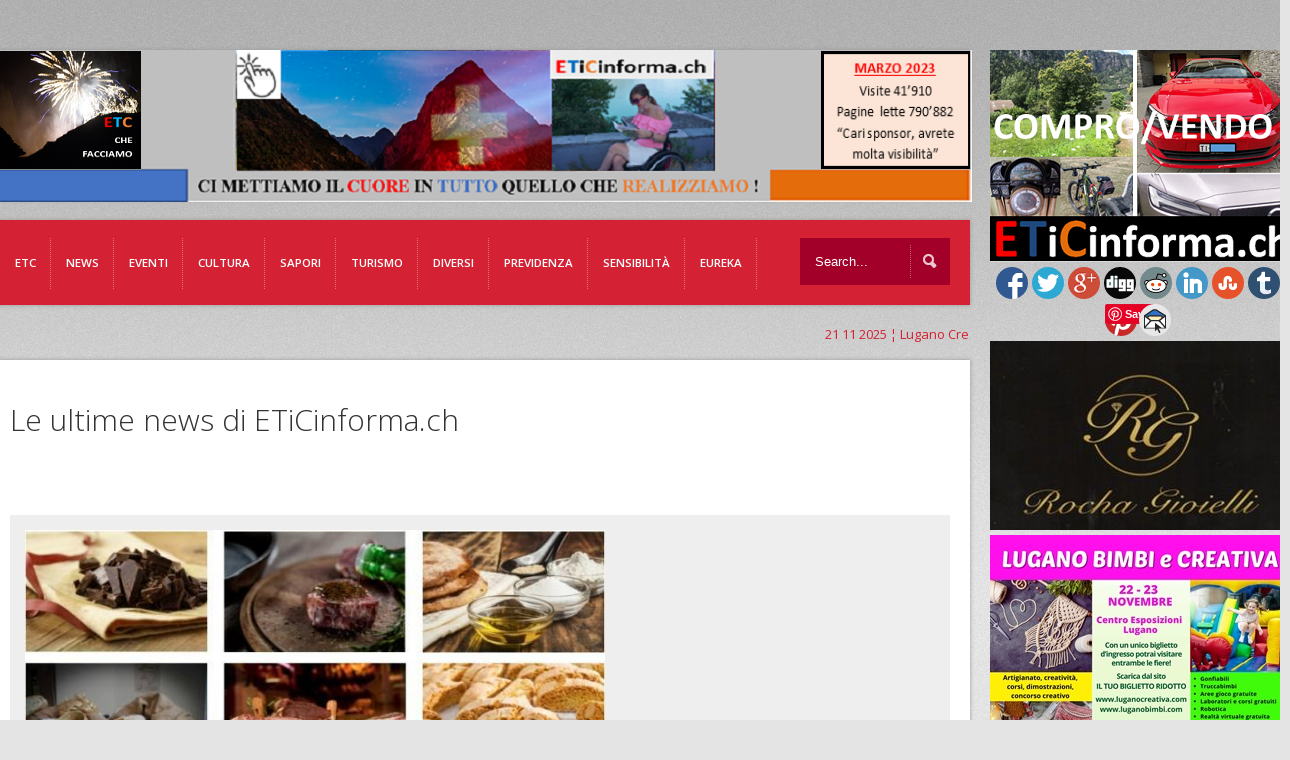

--- FILE ---
content_type: text/css
request_url: https://www.eticinforma.ch/wp-content/themes/etc/style.css?v=4
body_size: -14
content:
/******************************************************************
Theme Name: ETC
Theme URI: 
Description: 
Author: Andrei Holobut
Author URI: http://themeforest.net/user/holobest
Version: 1.0.6

******************************************************************/


@import url("library/css/main-css.css?v=2");
@import url("library/css/768.css?v=2");
@import url("library/css/320.css?v=2");
@import url("library/css/480.css?v=2");

#footer p,
#footer a {     
	color: white !important; 
}

--- FILE ---
content_type: text/css
request_url: https://www.eticinforma.ch/wp-content/themes/etc/library/css/color-schemes/blue/styles.css
body_size: 1873
content:
/* ---------------------------------------------------------------------- */
/* BLUE
/*
/*
/* Accent color: #d42133;

/* Page background: #FFFFFF;
/* ---------------------------------------------------------------------- */

/* ---------------------------------------------------------------------- */
/* COLORS 
/* ---------------------------------------------------------------------- */

/* ---------------------------------------------------------------------- */
/* EACH PAGE TITLE & DESCRIPTION STYLE
/* ---------------------------------------------------------------------- */

h1 span {
    color: #444444;
}

h2 span strong {
    color: #d42133;
    font-weight: 300;
}

#page {
    background-color: transparent;
}

::-moz-selection {
    background-color: #d42133;
    color: #fff;
}

::selection {
    background-color: #d42133;
    color: #fff;
}

a:hover, a > *:hover,
.categories a:hover,
#footer .widget-container li a:hover   {
    color: #d42133;
}

h1 a, h2 a, h3 a, h4 a, h5 a, h6 a {
    color:#fff;
}

p {
    color: #acaeae;
}

a, a > * {
    color: #d42133;
    font-weight: normal;
    font-style: normal;
    font-family: 'Open Sans', 'sans-serif';
}

a.twitter-action{
    color: #888989;
}

a.twitter-action:hover {
    color: #d42133;
}

.tipsy { background-image:url(images/tipsy.png); }

.tipsy-inner { background-color: #d42133; }

#logo {

}

.flex-direction-nav li a:hover {
    background-color: #d42133;
}

.colored,
.flex-caption h3,
.intro-page h2 strong,
#footer h4,
#copyrights a {
    color: #d42133;
}

.readmore a{ border: 3px solid #d42133; color: #d42133; }
.readmore.large a { border: 3px solid #d42133; color: #d42133;}
.readmore.large a:hover {background: #d42133; color: #fff;}
.button { color: #fff; border: none; background: #d42133; }

#slider_container {
    border-bottom: none !important;
}

.horizontal-line{
    height: 2px;
    width: 100%;
    border-top: 1px solid #ececec;
    border-bottom: 1px solid #ececec;
}

.divider {
    border-top: 1px dotted #676666 !important;

}

#navigation-wrapper {
    background: #d42133;
}

#access ul li.current_page_item > a,
#access ul li.current-menu-ancestor > a,
#main-navigation ul li.current-menu-item > a:hover,
#main-navigation ul li.current-menu-item > a {
    background: url("images/nav-pattern.png") repeat;
    z-index: 2;
    margin-top: 0;

}

#access ul ul li.current_page_item > a,
#access ul ul li.current-menu-ancestor > a,
#main-navigation ul ul li.current-menu-item > a:hover,
#main-navigation ul ul li.current-menu-item > a {
    background: #d42133;
}

#main-navigation ul li a:hover {
    margin-top: -10px;
    -webkit-transition: .3s;
    -moz-transition: .3s;
    -o-transition: .3s;
    transition: .3s;
}

#main-navigation ul ul a:hover,
#main-navigation ul ul .hover > a,
#main-navigation ul ul .current > a,
#main-navigation ul ul .current > a:hover {
    background-color: #4c4c4c;
    color: #fff;
    border: 0;
}

#main-navigation ul ul a:hover, #main-navigation ul ul .hover > a, #main-navigation ul ul .current-menu-item > a, #main-navigation ul ul .current-menu-item > a:hover {
    background-color: #d42133;
    color: #fff;
    border: none;
}

#responsive-main-nav-wrapper {  background: url(images/nav-menu-icon.png) no-repeat 155px 8px #fff; }
#responsive-main-nav-menu { color: #d42133; }

#home-content .one-third:first-child {
    background: #d42133;
    color: #fff !important;
}

#home-content .one-third {
    background: #0099cc;
    color: #fff !important;
}



#home-content .one-third:last-child {
    background: #db6422;
    color: #fff !important;
}

.jcarousel-next, .jcarousel-prev {
    background-color: #676666;
}

.jcarousel-next:hover, .jcarousel-next:focus, .jcarousel-next:active, .jcarousel-prev:hover, .jcarousel-prev:focus, .jcarousel-prev:active {
    background-color: #d42133;
    opacity: 1;
}

.jcarousel-next-disabled, .jcarousel-next-disabled:hover, .jcarousel-next-disabled:focus, .jcarousel-next-disabled:active, .jcarousel-prev-disabled, .jcarousel-prev-disabled:hover, .jcarousel-prev-disabled:focus, .jcarousel-prev-disabled:active {
    background-color: #676666;
}

.sidebarBox li:first-child {
    border-top: 1px dotted #676666;
}

.sidebarBox li {
    border-bottom: 1px dotted #676666;
}

#pagination span, #pagination a {

}

.filterable li.active a {
    background-color: #d42133;
}

.filterable li a:hover {
    color: #FFF;
    background: #d42133;
    box-shadow: none;
    transition: all 0.1s ease-in-out 0s;
}

.filterable li.active a {
    color: #FFF;
    background: #d42133;
    box-shadow: none;
}

.hentry blockquote {
    border-bottom: 1px solid #d42133;
}

#tabscontainer {
    clear: both;
}

#pagination .current  { background-color: #d42133; color: #fff; opacity: 1; }
#pagination a:hover { color: #fff; background: #d42133; opacity: 1; }
/* ---------------------------------------------------------------------- */
/* Audio
/* ---------------------------------------------------------------------- */
.progressW{
    background-color: #d42133;
}
/* ---------------------------------------------------------------------- */
/* Blog Style Posts
/* ---------------------------------------------------------------------- */
.post-author a:hover {
    color: #d42133;
}

.tags a:hover {
    color: #d42133;
}

.comments-link a:hover {
    color: #d42133;
}

.comment-reply-link {
    display: block;
    clear: none;
    float: right;
    font-size: 12px;
    margin-top: 15px;
    margin-left:5px;
    color: #d42133;
}
.post-author {
    background: url(images/icon_author.png) no-repeat scroll  0 3px;
}

.post-date {
    background: url(images/icon_date.png) no-repeat scroll  0 4px;
}

.tags {
    background: url(images/tag_icon.png) no-repeat scroll  0 4px;
}

.comments-link {
    background: url(images/icon_comments.png) no-repeat scroll  0 4px;
}

/* ---------------------------------------------------------------------- */
/* Footer
/* ---------------------------------------------------------------------- */
#footer {
    border-top: 6px solid #d42133;
}

#footer-arrow {
    background: url("images/footer-arrow.png") no-repeat;
    width: 34px;
    height: 31px;
    position: relative;
    margin: -30px 0 20px 50px;
}

#footer h4 {
    color: white;
    font-size: 16px;
}

/* ---------------------------------------------------------------------- */
/* Images
/* ---------------------------------------------------------------------- */
.portfolio-item-hover-content a.zoom {
    background-image: url("images/zoom-plus.png");
}

.portfolio-item-hover-content a.zoom:hover {
    background-image: url("images/zoom-plus.png");
    opacity: 0.6;
    transition: all 0.2s ease 0s;
}

.caddress {
    background: url("images/icons/c-address.png") no-repeat 0 -3px;
    padding: 0 0 0 30px;
}

.cphone {
    background: url("images/icons/c-phone-number.png") no-repeat 0 -2px;
    padding: 0 0 0 30px;
}

.cfax {
    background: url("images/icons/c-fax.png") no-repeat 2px 0;
    padding: 0 0 0 30px;
}

.cemail {
    background: url("images/icons/c-mail-address.png") no-repeat 0 -1px;
    padding: 0 0 0 30px;
}

.portfolio-item-hover-content .hover-options {
    display: block;
    font-style: normal;
    position: absolute;
    width: 100%;
    height: 100%;
    z-index: 9;
    top: 0;
    left: 0;
    background: #fff url("images/portfolio-hover-bg.png") repeat;
    opacity: 0;
    filter: alpha(opacity:0);
    cursor: pointer;
}

.audio-buy-button{ background-color: #d42133; }

ul#event-items .ticket-button .event-ticket a{ background-color: #d42133; }
ul#event-items .event-date{ background: #d42133; }

ul#home-event-items .ticket-button .event-ticket a{ background-color: #d42133; }
ul#home-event-items .event-date{ background: #d42133; }

.project-pagination .project-pagination-next a:hover {
    background-color: #d42133;
    transition: background-color 0.2s ease 0s, border 0.2s ease 0s, color 0.2s ease 0s, opacity 0.2s ease-in-out 0s;
}

.project-pagination .project-pagination-prev a:hover {
    background-color: #d42133;
    transition: background-color 0.2s ease 0s, border 0.2s ease 0s, color 0.2s ease 0s, opacity 0.2s ease-in-out 0s;
}

.widget_site5framework_contact_widget span.address {
    background-image: url("images/icons/adress.png");
}

.widget_site5framework_contact_widget span.phone {
    background-image: url("images/icons/phone-number.png");
}

.widget_site5framework_contact_widget span.email {
    background-image: url("images/icons/mail-adress.png");
}

.dropcapfancy {
    background: #d42133;
    color:#FFF;
    font-family:'Terminal Dosis','Arial',sans-serif;
    font-size:22px;
    line-height:35px;
    height:35px;
    width:35px;
    border-radius:100px;
    -moz-border-radius:100px;
    -webkit-border-radius:100px;
}

.flex-direction-nav li a.next:hover{ background-color: #d42133; opacity: 1; }
.flex-direction-nav li a.prev:hover{ background-color: #d42133; opacity: 1; }

ul#home-blog-items .flex-direction-nav li a.next:hover{ background-color: #d42133; opacity: 1; }
ul#home-blog-items .flex-direction-nav li a.prev:hover{ background-color: #d42133; opacity: 1; }


/*------------------shortcodes & others----------------*/
.title-block{
    background: #d42133;
}

#content article
#toggle-view .toggle-indicator{
    background-color: #d42133;
}

aside .toggle-indicator{
    background-color: #d42133 !important;
}

html ul.tabs li.active{
    border-top: 2px solid #d42133;
    color: #d42133 !important;
}

.tp-leftarrow.large	{ background-color: #d42133 !important;}
.tp-rightarrow.large { background-color: #d42133 !important;}


--- FILE ---
content_type: text/css
request_url: https://www.eticinforma.ch/wp-content/themes/etc/library/css/superfish.css?ver=6.8.3
body_size: 403
content:

/*** ESSENTIAL STYLES ***/

#topMenu .sf-menu ul {
	position:		absolute;
	top:			-999em;
	 width:			200px; /*left offset of submenus need to match (see below) */
	text-align:left;
	background:#ccc;
	margin:0;
	padding:5px 0 10px;
	background:#F9F9F9 url(../images/bk_submenu.jpg) 0 100% repeat-x;
	-moz-box-shadow:0 0 3px 2px #DDDDDD;
	-webkit-box-shadow:0 0 3px 2px #DDDDDD;
	box-shadow:0 0 3px 1px #DDDDDD;
	border:1px solid #dedede;
	border-top:none;
}
#topMenu .sf-menu ul li {
	width:90%;
	background:none;
	position:relative;
	display:block;
	padding:7px;
	border-bottom:1px dotted #dcdcdc;
}

#topMenu .sf-menu li:hover {
	visibility:		inherit; /* fixes IE7 'sticky bug' */
}
#topMenu .sf-menu li {
	/*float:			left;*/
	position:		relative;
}
#topMenu .sf-menu a {
	/*display:		block;*/
	position:		relative;
}

#topMenu .sf-menu li ul li  a {
	font-size:11px;
	padding:0 5px;
	display:block;
	color:#737373;
}

#topMenu .sf-menu li ul li  a:hover {
	color:#F60B51;
}

#topMenu .sf-menu li:hover ul,
#topMenu .sf-menu li.sfHover ul {
	left:			0;
	top:			29px; /* match top ul list item height */
	z-index:		101;
}
#topMenu ul.sf-menu li:hover li ul,
#topMenu ul.sf-menu li.sfHover li ul {
	top:			-999em;
}
#topMenu ul.sf-menu li li:hover ul,
#topMenu ul.sf-menu li li.sfHover ul {
	left:			190px; /* match ul width */
	top:			0;
}
#topMenu ul.sf-menu li li:hover li ul,
#topMenu ul.sf-menu li li.sfHover li ul {
	top:			-999em;
}
#topMenu ul.sf-menu li li li:hover ul,
#topMenu ul.sf-menu li li li.sfHover ul {
	left:			10em; /* match ul width */
	top:			0;
}

/*** arrows **/
.sf-menu a.sf-with-ul {
	padding-right: 	2.25em;
	min-width:		1px; /* trigger IE7 hasLayout so spans position accurately */
}



--- FILE ---
content_type: text/css
request_url: https://www.eticinforma.ch/wp-content/themes/etc/lib/shortcodes/css/lists.css?ver=6.8.3
body_size: 374
content:
/* SITE5 WORDPRESS THEME SPECIAL LIST TYPES */
.arrowlist ul
{
    list-style:none!important;
    margin-bottom:20px;
    margin-left:0;
}

.arrowlist ul li
{
    background:transparent url(../images/lists/arrowlist.png) no-repeat center left!important;
    padding:2px 2px 2px 20px;
}

.ticklist ul
{
	list-style:none!important;
	margin-bottom:20px;
	margin-left:0;
}

.ticklist ul li
{
	background:transparent url(../images/lists/ticklist.png) no-repeat center left!important;
	padding:2px 2px 2px 20px;
}

.crosslist ul
{
	list-style:none!important;
	margin-bottom:20px;
	margin-left:0;
}

.crosslist ul li
{
	background:transparent url(../images/lists/crosslist.png) no-repeat center left!important;
	padding:2px 2px 2px 20px;
}

.starlist ul
{
	list-style:none!important;
	margin-bottom:20px;
	margin-left:0;
}

.starlist ul li
{
	background:transparent url(../images/lists/starlist.png) no-repeat center left!important;
	padding:2px 2px 2px 20px;
}

.exclamlist ul
{
	list-style:none!important;
	margin-bottom:20px;
	margin-left:0;
}

.exclamlist ul li
{
	background:transparent url(../images/lists/exclamlist.png) no-repeat center left!important;
	padding:2px 2px 2px 20px;
}

.addlist ul
{
	list-style:none!important;
	margin-bottom:20px;
	margin-left:0;
}

.addlist ul li
{
	background:transparent url(../images/lists/addlist.png) no-repeat center left!important;
	padding:2px 2px 2px 20px;
}

.blacklist ul
{
	list-style:none!important;
	margin-bottom:20px;
	margin-left:0;
}

.blacklist ul li
{
	background:transparent url(../images/lists/blacklist.png) no-repeat center left!important;
	padding:2px 2px 2px 20px;
}

.bluelist ul
{
	list-style:none!important;
	margin-bottom:20px;
	margin-left:0;
}

.bluelist ul li
{
	background:transparent url(../images/lists/bluelist.png) no-repeat center left!important;
	padding:2px 2px 2px 20px;
}

.starlistsmall ul
{
	list-style:none!important;
	margin-bottom:20px;
	margin-left:0;
}

.starlistsmall ul li
{
	background:transparent url(../images/lists/starlistsmall.png) no-repeat center left!important;
	padding:2px 2px 2px 20px;
}

.deletelist ul
{
	list-style:none!important;
	margin-bottom:20px;
	margin-left:0;
}

.deletelist ul li
{
	background:transparent url(../images/lists/deletelist.png) no-repeat center left!important;
	padding:2px 2px 2px 20px;
}

.errorlist ul
{
	list-style:none!important;
	margin-bottom:20px;
	margin-left:0;
}

.errorlist ul li
{
	background:transparent url(../images/lists/errorlist.png) no-repeat center left!important;
	padding:2px 2px 2px 20px;
}

.feedlist ul
{
	list-style:none!important;
	margin-bottom:20px;
	margin-left:0;
}

.feedlist ul li
{
	background:transparent url(../images/lists/feedlist.png) no-repeat center left!important;
	padding:2px 2px 2px 20px;
}

.greenlist ul
{
	list-style:none!important;
	margin-bottom:20px;
	margin-left:0;
}

.greenlist ul li
{
	background:transparent url(../images/lists/greenlist.png) no-repeat center left!important;
	padding:2px 2px 2px 20px;
}

.idealist ul
{
	list-style:none!important;
	margin-bottom:20px;
	margin-left:0;
}

.idealist ul li
{
	background:transparent url(../images/lists/idealist.png) no-repeat center left!important;
	padding:2px 2px 2px 20px;
}

.keylist ul
{
	list-style:none!important;
	margin-bottom:20px;
	margin-left:0;
}

.keylist ul li
{
	background:transparent url(../images/lists/keylist.png) no-repeat center left!important;
	padding:2px 2px 2px 20px;
}

.newlist ul
{
	list-style:none!important;
	margin-bottom:20px;
	margin-left:0;
}

.newlist ul li
{
	background:transparent url(../images/lists/newlist.png) no-repeat center left!important;
	padding:2px 2px 2px 20px;
}

.orangelist ul
{
	list-style:none!important;
	margin-bottom:20px;
	margin-left:0;
}

.orangelist ul li
{
	background:transparent url(../images/lists/orangelist.png) no-repeat center left!important;
	padding:2px 2px 2px 20px;
}

.pinklist ul
{
	list-style:none!important;
	margin-bottom:20px;
	margin-left:0;
}

.pinklist ul li
{
	background:transparent url(../images/lists/pinklist.png) no-repeat center left!important;
	padding:2px 2px 2px 20px;
}

.pluslist ul
{
	list-style:none!important;
	margin-bottom:20px;
	margin-left:0;
}

.pluslist ul li
{
	background:transparent url(../images/lists/pluslist.png) no-repeat center left!important;
	padding:2px 2px 2px 20px;
}

.purplelist ul
{
	list-style:none!important;
	margin-bottom:20px;
	margin-left:0;
}

.purplelist ul li
{
	background:transparent url(../images/lists/purplelist.png) no-repeat center left!important;
	padding:2px 2px 2px 20px;
}

.redlist ul
{
	list-style:none!important;
	margin-bottom:20px;
	margin-left:0;
}

.redlist ul li
{
	background:transparent url(../images/lists/redlist.png) no-repeat center left!important;
	padding:2px 2px 2px 20px;
}

.taglist ul
{
	list-style:none!important;
	margin-bottom:20px;
	margin-left:0;
}

.taglist ul li
{
	background:transparent url(../images/lists/taglist.png) no-repeat center left!important;
	padding:2px 2px 2px 20px;
}

.vcardlist ul
{
	list-style:none!important;
	margin-bottom:20px;
	margin-left:0;
}

.vcardlist ul li
{
	background:transparent url(../images/lists/vcardlist.png) no-repeat center left!important;
	padding:2px 2px 2px 20px;
}

.yellowlist ul
{
	list-style:none!important;
	margin-bottom:20px;
	margin-left:0;
}

.yellowlist ul li
{
	background:transparent url(../images/lists/yellowlist.png) no-repeat center left!important;
	list-style-type:none;
	padding:2px 2px 2px 20px;
}

.yellowlist li,.vcardlist li,.taglist li,.redlist li,.purplelist li,.pinklist li,.pluslist li,.orangelist li,.newlist li,.keylist li,.idealist li,.greenlist li,.feedlist li,.errorlist li,.deletelist li,.starlistsmall li,.bluelist li,.blacklist li,.addlist li,.exclamlist li,.starlist li,.crosslist li,.ticklist li, .arrowlist li
{
	list-style:none!important;
}

--- FILE ---
content_type: text/css
request_url: https://www.eticinforma.ch/wp-content/themes/etc/lib/shortcodes/css/tabs.css?ver=6.8.3
body_size: 184
content:
/* SITE5 WORDPRESS THEME TABS */
ul.tabs {
	margin: 0px !important;
	padding: 0px !important;
	float: left;
	list-style: none;
	height: 31px;
}
ul.tabs li {
	float: left;
	height: 31px;
	line-height: 31px;
	bottom: 1px;
	background: #141414;
	padding:0 !important;
	overflow: hidden;
	position: relative;
	border: 1px solid #444444;
	border-radius:  0;
    border-bottom: 1px solid #444444;
	margin-right: -1px;
}
ul.tabs li a {
	text-decoration: none;
	color: #444444;
	display: block;
	padding: 0 20px;
	outline: none;
}
ul.tabs li a:hover {
	background: #444444;
    color: #fff;
}
html ul.tabs li.active, html ul.tabs li.active a:hover  {
	background: #141414 !important;
    border-bottom: none;
}

.tab_container {
	border: 1px solid #ddd;
	border-top: none;
	clear: both;
	float: left;
	width: 100%;
	border: 1px solid #444444;
	border-radius: 0;
	background: #141414;
}
.tab_content {
    padding: 20px;
}

.tab_content h2 {
	font-weight: normal;
	padding-bottom: 10px;
	border-bottom: 1px dashed #ddd;
	font-size: 1.8em;
}
.tab_content h3 a{
	color: #FFFFFF;
}
.tab_content img {
	float: left;
	margin: 0 20px 20px 0;
	border: 1px solid #ddd;
	padding: 5px;
}

--- FILE ---
content_type: text/css
request_url: https://www.eticinforma.ch/wp-content/themes/etc/library/css/main-css.css?v=2
body_size: 14379
content:
/*		----CONTENT LIST-----

		01- RESET & CLERFIX
		02-	TYPOGRAPHY
		03- PRE HEADER CONTENT (lists, tooltip, social icons)
		04- HEADER CSS + GRID (container,logo,navigation,columns)
		05- HOME CONTENT
		06- FOOTER & COPYRIGHTS CSS
		07- HOMEPAGE LATEST ALBUMS CAROUSEL
		08- BUTTONS
		09- ELASTIC SLIDER (flex-slider)
		11- LISTS
		12- DROPCAPS
		13- ALERTS 
		14- CONTACT FORM
		15- SERVICES LAYOUTS
		16- PORTFOLIO LAYOUTS
		17- BLOG LAYOUT
		18- OTHER FEATURES LAYOUT (google maps,404 error style,pre style,blockquote style,inner page intro...)
*/


/* ---------------------------------------------------------------------- */
/* 01- 	RESET & CLEARFIX 
/* ---------------------------------------------------------------------- */
html,body,div,span,applet,object,iframe,h1,h2,h3,h4,h5,h6,p,blockquote,pre,a,abbr,address,cite,code,del,dfn,em,img,ins,kbd,q,s,samp,small,strike,strong,sub,sup,tt,var,b,u,i,dl,dt,dd,ol,ul,li,fieldset,form,label,legend,table,caption,tbody,tfoot,thead,tr,th,td,article,aside,canvas,details,embed,figure,figcaption,footer,header,hgroup,menu,nav,output,ruby,section,summary,time,mark,audio,video,input,textarea,select { background:transparent;border:0;font-size:100%;margin:0;outline:0;padding:0;vertical-align:baseline } article,aside,details,figcaption,figure,footer,header,hgroup,menu,nav,section { display:block } body { line-height:1.5 } abbr[title],dfn[title] { border-bottom:1px dotted;cursor:help } blockquote,q { quotes:none } blockquote:before,blockquote:after,q:before,q:after { content:none } del{ text-decoration:line-through } hr { background:transparent;border:0;clear:both;color:transparent;height:1px;margin:0;padding:0 } mark { font-style:italic } input,select { vertical-align:middle } ins { color:white;text-decoration:none } ol,ul { list-style:none } table { border-collapse:collapse;border-spacing:0 }
/* Clearfix */
.clear{ clear:both;display:block;height:0;overflow:hidden;visibility:hidden;width:0 }.clearfix:after { clear:both;content:' ';display:block;font-size:0;height:0;line-height:0;visibility:hidden;width:0 }* html .clearfix,:first-child+html .clearfix{ zoom:1 }

/* ---------------------------------------------------------------------- */
/* 02- 	TYPOGRAPHY 
/* ---------------------------------------------------------------------- */
body {
	background:#e4e4e4;
	color: #959595 !important;
	font-size: 13px !important;
    font-weight: normal;
	font-family:'Open Sans', 'Verdana', sans-serif !important;
	-webkit-font-smoothing: antialiased; /* Fix for webkit rendering */
	-webkit-text-size-adjust: 100%;
	overflow-x: hidden;
	background-image:url(../images/bg.jpg);
	background-repeat:no-repeat;
	background-position:center top
}

p,ul,ol,pre,code { margin-bottom:1em; }

a, a > * {
    color: #898989;
	text-decoration: none;
	-webkit-transition: background-color .2s ease, border .2s ease, color .2s ease, opacity .2s ease-in-out;
	-moz-transition: background-color .2s ease, border .2s ease, color .2s ease, opacity .2s ease-in-out;
	-ms-transition: background-color .2s ease, border .2s ease, color .2s ease, opacity .2s ease-in-out;
	-o-transition: background-color .2s ease, border .2s ease, color .2s ease, opacity .2s ease-in-out;
	transition: background-color .2s ease, border .2s ease, color .2s ease, opacity .2s ease-in-out;
}

a.colored:hover{ text-decoration:underline; font-size: 14px; }

body p {
    font-family: 'Open Sans', Arial,'sans-serif';
    font-weight: normal;
    color: #333 !important;
}

h1,h2,h3,h4,h5,h6 {
	font-weight: 300;
	font-variant:normal;
	white-space:normal;
	color:#fff;
	margin-bottom:15px;
	font-family:'Open Sans',Arial,Verdana,serif;
}

h1 {
    font-family: 'Open Sans','Oswald', 'Droid Sans','Arial', 'sans-serif';
    font-size: 34px;
    color: #333;
    font-weight: 300;
    line-height: 36px;
}

h2 {
    font-family: 'Open Sans','Oswald', 'Droid Sans','Arial', 'sans-serif';
	font-size:26px;
    color: #333;
    font-weight: 300;
	line-height:34px;
}

h3 {
    font-family: 'Open Sans','Oswald', 'Droid Sans','Arial', 'sans-serif';
    color: #333;
    font-size: 25px;
    font-weight: 300;
	line-height:32px;
}

h4 {
    font-family: 'Open Sans','Oswald', 'Droid Sans','Arial', 'sans-serif';
	font-size:18px;
    color: #333;
    font-weight: 300;
	line-height:24px;
}

h5 {
    font-family: 'Open Sans','Oswald', 'Droid Sans','Arial', 'sans-serif';
	font-size:14px;
    color: #333;
    font-weight: 300;
	line-height:20px;
}

h6 {
    font-family: 'Open Sans','Oswald', 'Droid Sans','Arial', 'sans-serif';
	font-size:12px;
    color: #333;
    font-weight: 300;
	line-height:17px;
}

h1 a,h2 a,h3 a,h4 a,h5 a,h6 a {
	color:#333!important;
	font-size:100%;
}

h1 a:hover,h2 a:hover,h3 a:hover,h4 a:hover,h5 a:hover,h6 a:hover {
	font-size:100%;
	text-decoration:none;
}

.text-align-center { text-align:center; }
.text-align-left { text-align:left; }
.text-align-right { text-align:right; }
.img-align-left { margin: 0 auto; max-width: 100%; }

.page-title-heading h2 span {
    color: #fff;
    font-family: 'Open Sans','Oswald',sans-serif,arial;
    font-size: 30px;
    font-style: normal;
    font-weight: 300;
}

.space{
    height: 20px;
    width: 100%;
    position: relative;
    float: left;
}

.tipsy {
	padding:5px;
	font-size:11px;
    font-weight: normal;
	opacity:1;
	filter: alpha(opacity=70);
	background-repeat:no-repeat;
	background-image:url(../images/tipsy.gif);
	margin-top: -95px;
}

.tipsy-inner {
	padding:5px 8px 4px 8px;
	background-color:black;
	color:#FFF;
	max-width:200px;
	text-align:center;
}

.tipsy-inner {
	-moz-border-radius:3px;
	-webkit-border-radius:3px;
}

.tipsy-north {
	background-position:bottom center;
}

.tipsy-south {
	background-position:bottom center;
}

.tipsy-east {
	background-position:right center;
}

.tipsy-west {
	background-position: left center;
}
/*-----------------------------------------------------------*/
/*-------------------- SOCIAL ICONS --------------------------*/
/*-----------------------------------------------------------*/
#social-icons {
    position:relative;
    float: right;
    margin-top: -5px
}

ul#social-links {
    z-index: 1202;
    position: relative;
    margin: -5px 0 0 0;
}

ul#social-links li {
    float: left;
    font-size: 12px;
    width: 51px;
    height: 51px;
    text-indent: -9999px;
    display: block;
    margin-left: 3px;
}

ul#social-links li  a {
    width: 51px;
    height: 51px;
    display: block;
}

ul#social-links li  a.facebook {  background: url("../images/icons/facebook.png") top no-repeat; -webkit-transition: .3s; -moz-transition: .3s; -o-transition: .3s; transition: .3s; opacity: 0.5; }
ul#social-links li  a.twitter {  background: url("../images/icons/twitter.png") top  no-repeat;  -webkit-transition: .3s; -moz-transition: .3s; -o-transition: .3s; transition: .3s; opacity: 0.5; }
ul#social-links li  a.google {  background: url("../images/icons/google.png") top  no-repeat;  -webkit-transition: .3s; -moz-transition: .3s; -o-transition: .3s; transition: .3s; opacity: 0.5; }
ul#social-links li  a.dribbble {  background: url("../images/icons/dribbble.png") top no-repeat;  -webkit-transition: .3s; -moz-transition: .3s; -o-transition: .3s; transition: .3s; opacity: 0.5; }
ul#social-links li  a.vimeo {  background: url("../images/icons/vimeo.png") top  no-repeat;  -webkit-transition: .3s; -moz-transition: .3s; -o-transition: .3s; transition: .3s; opacity: 0.5; }
ul#social-links li  a.skype {  background: url("../images/icons/skype.png") top  no-repeat;  -webkit-transition: .3s; -moz-transition: .3s; -o-transition: .3s; transition: .3s; opacity: 0.5; }
ul#social-links li  a.rss {  background: url("../images/icons/rss.png") top  no-repeat;  -webkit-transition: .3s; -moz-transition: .3s; -o-transition: .3s; transition: .3s; opacity: 0.5; }
ul#social-links li  a.linkedin {  background: url("../images/icons/linkedin.png") top  no-repeat;  -webkit-transition: .3s; -moz-transition: .3s; -o-transition: .3s; transition: .3s; opacity: 0.5; }
ul#social-links li  a.pinterest {  background: url("../images/icons/pinterest.png") top  no-repeat;  -webkit-transition: .3s; -moz-transition: .3s; -o-transition: .3s; transition: .3s; opacity: 0.5; }
ul#social-links li  a.livejournal {  background: url("../images/icons/livejournal.png") top  no-repeat;  -webkit-transition: .3s; -moz-transition: .3s; -o-transition: .3s; transition: .3s; opacity: 0.5; }
ul#social-links li  a.tumblr {  background: url("../images/icons/tumblr.png") top  no-repeat;  -webkit-transition: .3s; -moz-transition: .3s; -o-transition: .3s; transition: .3s; opacity: 0.5; }
ul#social-links li  a.behance {  background: url("../images/icons/behance.png") top  no-repeat;  -webkit-transition: .3s; -moz-transition: .3s; -o-transition: .3s; transition: .3s; opacity: 0.5; }
ul#social-links li  a.paypal {  background: url("../images/icons/paypal.png") top  no-repeat; -webkit-transition: .3s; -moz-transition: .3s; -o-transition: .3s; transition: .3s; opacity: 0.5; }
ul#social-links li  a.instagram {  background: url("../images/icons/instagram.png") top  no-repeat;  -webkit-transition: .3s; -moz-transition: .3s; -o-transition: .3s; transition: .3s; opacity: 0.5; }
ul#social-links li  a.delicious {  background: url("../images/icons/delicious.png") top  no-repeat;  -webkit-transition: .3s; -moz-transition: .3s; -o-transition: .3s; transition: .3s; opacity: 0.5; }
ul#social-links li  a.digg {  background: url("../images/icons/digg.png") top  no-repeat;  -webkit-transition: .3s; -moz-transition: .3s; -o-transition: .3s; transition: .3s; opacity: 0.5; }
ul#social-links li  a.youtube {  background: url("../images/icons/youtube.png") top  no-repeat;  -webkit-transition: .3s; -moz-transition: .3s; -o-transition: .3s; transition: .3s; opacity: 0.5; }
ul#social-links li  a.soundcloud {  background: url("../images/icons/soundcloud.png") top  no-repeat;  -webkit-transition: .3s; -moz-transition: .3s; -o-transition: .3s; transition: .3s; opacity: 0.5; }
ul#social-links li  a.amazon {  background: url("../images/icons/amazon.png") top  no-repeat;  -webkit-transition: .3s; -moz-transition: .3s; -o-transition: .3s; transition: .3s; opacity: 0.5; }
ul#social-links li  a.beatport {  background: url("../images/icons/beatport.png") top  no-repeat;  -webkit-transition: .3s; -moz-transition: .3s; -o-transition: .3s; transition: .3s; opacity: 0.5; }
ul#social-links li  a.itunes {  background: url("../images/icons/itunes.png") top  no-repeat;  -webkit-transition: .3s; -moz-transition: .3s; -o-transition: .3s; transition: .3s; opacity: 0.5; }

ul#social-links > li a.facebook:hover { float: left; font-size: 12px; background-position: bottom; opacity: 1; margin-top: -5px; }
ul#social-links > li a.twitter:hover { float: left; font-size: 12px; background-position: bottom; opacity: 1; margin-top: -5px; }
ul#social-links > li a.google:hover { float: left; font-size: 12px; background-position: bottom; opacity: 1; margin-top: -5px; }
ul#social-links > li a.dribbble:hover { float: left; font-size: 12px; background-position: bottom; opacity: 1; margin-top: -5px; }
ul#social-links > li a.vimeo:hover { float: left; font-size: 12px; background-position: bottom; opacity: 1; margin-top: -5px; }
ul#social-links > li a.skype:hover { float: left; font-size: 12px; background-position: bottom; opacity: 1; margin-top: -5px; }
ul#social-links > li a.rss:hover { float: left; font-size: 12px; background-position: bottom; opacity: 1; margin-top: -5px; }
ul#social-links > li a.linkedin:hover { float: left; font-size: 12px; background-position: bottom; opacity: 1; margin-top: -5px; }
ul#social-links > li a.pinterest:hover { float: left; font-size: 12px; background-position: bottom; opacity: 1; margin-top: -5px; }
ul#social-links > li a.livejournal:hover { float: left; font-size: 12px; background-position: bottom; opacity: 1; margin-top: -5px; }
ul#social-links > li a.tumblr:hover { float: left; font-size: 12px; background-position: bottom; opacity: 1; margin-top: -5px; }
ul#social-links > li a.behance:hover { float: left; font-size: 12px; background-position: bottom; opacity: 1; margin-top: -5px; }
ul#social-links > li a.paypal:hover { float: left; font-size: 12px; background-position: bottom; opacity: 1; margin-top: -5px; }
ul#social-links > li a.instagram:hover { float: left; font-size: 12px; background-position: bottom; opacity: 1; margin-top: -5px; }
ul#social-links > li a.delicious:hover { float: left; font-size: 12px; background-position: bottom; opacity: 1; margin-top: -5px; }
ul#social-links > li a.digg:hover { float: left; font-size: 12px; background-position: bottom; opacity: 1; margin-top: -5px; }
ul#social-links > li a.youtube:hover { float: left; font-size: 12px; background-position: bottom; opacity: 1; margin-top: -5px; }
ul#social-links > li a.soundcloud:hover { float: left; font-size: 12px; background-position: bottom; opacity: 1; margin-top: -5px; }
ul#social-links > li a.amazon:hover { float: left; font-size: 12px; background-position: bottom; opacity: 1; margin-top: -5px; }
ul#social-links > li a.beatport:hover { float: left; font-size: 12px; background-position: bottom; opacity: 1; margin-top: -5px; }
ul#social-links > li a.itunes:hover { float: left; font-size: 12px; background-position: bottom; opacity: 1; margin-top: -5px; }

.stay-connected{
    background: url("../images/icons/stay-connected-icon.png") center no-repeat;
    float: left;
    height: 51px;
    width: 111px;
    display: block;
    opacity: 0.5;
    margin-left: 8px;
}

.stay-connected p{
    margin: 17px 0 0 13px;
    font-size: 11px;
    font-weight: 400;
    color: #fff !important;
}
/* -------------------------------------------------- */
/*04- HEADER,CONTAINER,LOGO, RESPONSIVE NAVIGATION,
/* -------------------------------------------------- */
#page {
	height:auto;
	width: 980px;
	background:#FFF;
	padding: 0;
    margin: 0 auto 20px;
}

#header {
	height:28px;
	padding: 48px 0 7px 0;
	float:left;
	width:100%;
}

#section-top {
    background: url(../images/bg-pattern.png) repeat;
    width: 940px;
    height: 130px;
    position: relative;
    margin: 50px auto 20px;
    padding: 10px 20px 10px 20px;
	box-shadow: 0px 0px 4px;
}

#header-wrapper {
    z-index: 100;
}

#navigation-wrapper {
    background: url(../images/bg-pattern.png) repeat;
    width: 940px;
    height: 52px;
    position: relative;
    margin: 0 auto 20px;
    padding: 18px 20px 15px 20px;
	box-shadow: 0px 0px 4px;
}


#content {
    padding: 25px 0 5px 0;
    font-size: 13px;
    color: #959595 !important;
}

#logo {
	float: none;
}

#logo-wrapper {
    float:left;
    width:200px;
    height:200px;
    margin-top: -12px;
}

#responsive-main-nav-menu {
	display: none;
	width: 100%;
	padding: 6px;
	font: normal normal 12px/1em 'Open Sans', Arial, Tahoma, sans-serif;
	border: 1px solid #ccc;
	color: #666;
    background: transparent;
}

.page-title-heading {
    margin-top: 20px;
    margin-bottom: 60px;
}

.container .page-title-heading h2 {
    font-weight: 300;
    font-size: 30px;
    color: #333;
    line-height: 100%;
}

#search-wrapper-right {
    background: url("../images/nav-pattern.png") repeat;
    width:150px;
    height: auto;
    position: relative;
    display: block;
    float: right;
}

#search-wrapper-right #s {
    background: url("../images/magnifier.png")  right no-repeat;
    border-radius: 0;
    width: 90px;
    padding: 16px 45px 16px 5px;
    color: #fff !important;
    box-shadow:none;
    float: right;
}
#search-wrapper-right  ::-webkit-input-placeholder{
    color: #fff !important;
}

#search-wrapper-right  ::-o-input-placeholder{
    color: #fff !important;
}

#search-wrapper-right  ::-moz-input-placeholder{
    color: #fff !important;
}


/* -------------------------------------------------- */
/*	Columns
/* -------------------------------------------------- */
.container { margin: 0 auto;position: relative;width: 940px;}
.one-half,.one-third,.two-third,.one-fourth,.three-fourth,.one-column, .one-third-block, .three-fourth-block, .two-third-block, .one-half-block, .one-fourth-block, .container-block { float: left;margin-right: 20px;margin-bottom: 20px; }
.one-half.last,.one-third.last,.two-third.last,.one-fourth.last,.three-fourth.last, .one-fourth.widget-4, .one-fourth.widget-8, .one-fourth.widget-12, .one-third-block.last, .three-fourth-block.last, .two-third-block.last, .one-half-block.last, .one-fourth-block.last { margin-right: 0px }
.one-half { width: 460px }
.one-third { width: 300px }
.two-third { width: 620px }
.one-fourth { width: 300px }
.three-fourth { width: 585px }
.horizontal-line { width:100%;margin: 40px 0 40px 0;float:left; }

.container-block { margin: 0 auto; position: relative; width: 910px;  background: url("../images/block-pattern.png") repeat; padding: 15px;}
.one-half-block { width: 430px; padding: 15px; background: url("../images/block-pattern.png") repeat; float: left; }
.one-third-block{ width: 270px; padding: 15px; background: url("../images/block-pattern.png") repeat; float: left;}
.two-third-block{ width: 590px; padding: 15px; background: url("../images/block-pattern.png") repeat; float: left;}
.one-fourth-block{ width: 300px;
padding: 15px;
padding-right:0px;
padding-left:0px;

float: left;}

.archive .page-title-heading{ display:none}
.page-template-template-event-php .one-fourth-block{ margin-left:30px}
.archive .one-fourth-block{ margin-left:30px}
.three-fourth-block{ width: 585px; padding: 15px; background: url("../images/block-pattern.png") repeat; float: left;}

.one-fourth.widget-1, .one-fourth.widget-5 , .one-fourth.widget-9  { clear:both; }

/* -------------------------------------------------- */
/*	MAVIGATION
/* -------------------------------------------------- */
.downarrowclass {
    position: absolute;
    top: 53px;
    right: 5px;
}

.rightarrowclass {
    position: absolute;
    top: 10px;
    right: 10px;
}

#main-navigation select { display: none }
#main-navigation { float: left; margin-left: -10px; }
#main-navigation > ul { margin: 0 }
#main-navigation ul li {
     list-style: none;
     float: left;
     position: relative;
}

#main-navigation li a {
    color: #fff;
    font-family: 'Open Sans','Droid Sans', 'Verdana', sans-serif;
    font-size: 12px;
    font-weight: 600;
    padding: 15px 5px 15px 5px !important;
    margin: 0;
    position: relative;
    text-align: center;
    text-transform: uppercase;
    float: left;
    overflow: hidden;
    line-height: 20px;
    -webkit-transition: .3s;
    -moz-transition: .3s;
    -o-transition: .3s;
    transition: .3s;
    z-index: 198;
}

#main-navigation ul  li{
    background: url("../images/vertical-line.png") no-repeat right top;
    height: 50px;
    padding: 0 10px 30px 10px;
}

#main-navigation ul li.current-menu-item > a {
    z-index: 2;
}

#main-navigation ul ul li a {
    display: block;
    float: none;
}

#main-navigation ul ul {
    /*background: url("../images/menu-drop-bg.png") 20% 0% no-repeat;*/
    padding-top: 8px;
    display: none;
    left: 0;
    margin-top: -17px;
    position: absolute;
    width: 175px;
    z-index: 99;
    border-radius: 2px;
    -moz-border-radius: 2px;
    -webkit-border-radius: 2px;
}

#main-navigation ul ul ul {
    /*background: url("../images/menu-drop-bg-2.png") 0% 50% no-repeat;*/
    padding-left: 8px;
    display: none;
    left: 0;
    position: absolute;
    width: 175px;
    z-index: 99;
    border-radius: 2px;
    -moz-border-radius: 2px;
    -webkit-border-radius: 2px;
}

#main-navigation ul ul ul  ul {
    padding-left: 8px;
    display: none;
    margin-left: 10px;
    left: 0;
    position: absolute;
    width: 175px;
    z-index: 99;
    border-radius: 2px;
    -moz-border-radius: 2px;
    -webkit-border-radius: 2px;
}

#main-navigation ul ul  li,
#main-navigation ul ul  li a {
    padding: 0;
    margin: 0;
    color: #FFF;
    font-family: "Arial", "Verdana";

}

#main-navigation ul ul li {
    background: url("../images/bg-pattern.png") repeat scroll 0 0 transparent;
    height: auto;
}

#main-navigation ul ul li a:hover {
    margin: 0;
}

#main-navigation ul ul  li {
    border-bottom: 1pt solid #676666;
}

#main-navigation ul ul  li:last-child {
    border-bottom: none;
}

#main-navigation ul ul  li a {
    padding: 10px  !important;
    color: #888989;
}

#main-navigation ul ul li { float: none }
#main-navigation ul ul a {
    border: 0;
    color: #fff;
    display: block;
    font-size: 11px;
    font-weight: 400;
    padding: 5px 10px !important;
    text-align: left;
    margin: 0;
    text-transform: none;
}

#main-navigation ul ul a:hover,
#main-navigation ul ul .hover > a,
#main-navigation ul ul .current-menu-item > a,
#main-navigation ul ul .current-menu-item > a:hover {
    color: #fff;
    border: 0;
}

#main-navigation ul li ul {
    position: absolute;
    left: 0px;
    display: block;
    visibility: hidden;
    margin-left: 0px;
}

.downarrowclass,
.rightarrowclass {
    width:10px;
    height:8px;
    /*background:url(../images/arrow-down.png) top left no-repeat;*/
    display:inline-block;
    position: absolute;
    right: 5px;
    top: 55px
}

.rightarrowclass {
    background-image:url(../images/plus-white.png);
}

/* ---------------------------------------------------------------------- */
/* 05- HOME CONTENT
/* ---------------------------------------------------------------------- */
#white-background {
    background:url(../images/bg-pattern.png) repeat;
    max-width: 940px;
    height: auto;
    display: block;
    position: relative;
    padding: 0 20px 0 20px;
	box-shadow: 0px 0px 4px;
}

.intro-page strong {
    font-size: 30px;
    font-family: 'Open Sans','Oswald',sans-serif,arial;
    font-weight: normal;
    font-style: normal;
}

.intro-page h2 {
    color: #444444;
    font-size: 30px;
    font-family: 'Open Sans','Oswald',sans-serif,arial;
    font-weight: normal;
    line-height: 140%;
    margin: 0;
    letter-spacing: 0.4px;
    text-align: center;
}
/*---------home 3boxes align center--------*/
#home-content {
    margin: 20px 0 5px 0;
}

#home-content .home-content-icon {
    clear: both;
    position: relative;
    width: auto;
    height: auto;
    float: left;
    margin-right: 10px;
}

#home-content .home-content-icon .icon-center {
    position: relative;
    height: auto;
    margin: 0;
    display: block;
    padding: 0;
    width: 100%;
    float: left;
}

#home-content .one-third {
    text-align: left;
    margin-bottom: 0;
    padding: 20px;
    width: 260px;
    -webkit-transition: .3s;
    -moz-transition: .3s;
    -o-transition: .3s;
    transition: .3s;
}

#home-content .one-third:hover {

}

#home-content h4 {
    margin:10px 0 10px 0;
    font-size: 21px;
    font-weight: 300;
    color: #fff;
}

#home-content p {
    font-size: 14px;
    font-weight: 400;
    color: #fff !important;
}

.readmore a {
    text-indent: -9999px;
    background: url("../images/read-more.png") no-repeat;
    width: 33px;
    height: 33px;
    float: right;
    margin-top: -20px;
	display:none
}

.readmore a:hover {
    opacity: 0.7;
}
/* ---------------------------------------------------------------------- */
/* 06- 	FOOTER & COPYRIGHTS CSS
/* ---------------------------------------------------------------------- */
#footer {
    background:#cc0033;
    width: 980px;
    padding: 30px 0 0;
    margin: 0 auto;
    height: auto;
    position: relative;
	box-shadow: 0px 0px 4px;
	border-top:6px solid #980d22!important;
	color:#fff!important;
}

#footer h4 {
	font-size: 18px;
	line-height: 24px;
}

#copyrights {
    width: 100%;
    padding: 15px 0 8px 0;
    margin-left: 0px;
    background: #980d22;
    float:none;
    font-weight: 400;
}

#copyrights a{color:#fff!important}

#copyrights .right { float: right; }
#copyrights a:hover { text-decoration: underline }

#responsive-social-menu {
    display: none;
    width: 100%;
    padding: 6px;
    font: normal normal 12px/1em 'Open Sans', Arial, Tahoma, sans-serif;
    border: 1px solid #ccc;
    color: #666;
    background:#fff;
}

/* ---------------------------------------------------------------------- */
/* FOOTER LIST
/* ---------------------------------------------------------------------- */
#footer .textwidget{
    font-weight: 400;
}

#footer address{
    font-weight: 400;
}

#footer .widget-container ul {
    list-style-type: none;
    list-style-position: outside;
    width: 100%;
    margin-top: 0;
}

#footer .widget-container li {
    color: #898989;
    display: block;
    padding: 5px 0;
    border-bottom: 1pt dotted #676666;
}

#footer .widget-container li a { color: #aaa }
#footer .widget-container li a:hover {
    text-decoration: underline;
}

#footer .widget-container li:first-child { border-top: 1pt dotted #676666; }
/* ---------------------------------------------------------------------- */
/* FOOTER TWITTER FIELD
/* ---------------------------------------------------------------------- */
#footer .tweet { width: auto }
#footer .tweet ul {
    list-style-type: none;
    padding: 0;
    margin: 0px;
}

#footer .tweet li .tweet_text,
.block .tweet li .tweet_text {
    float: left;
    margin-bottom: 10px;
}

#footer .tweet a,
.block .tweet a {
    text-transform: none;
    display: inline;
    padding: 0px;
    font-style: italic;
    font: 12px Arial,Verdana, sans-serif;
}

#footer .tweet .tweet_time a,
.block .tweet .tweet_time a {
    text-transform: none;
    display: block;
    font-style: italic;
    font-size: 12px;
    padding: 10px 0 0 25px;
    /*background: url("../images/twitter-feed.png") left bottom  no-repeat;*/
}

#footer .tweet .tweet_time a:hover,
.block .tweet .tweet_time a :hover {   text-decoration: underline }
/* ---------------------------------------------------------------------- */
/* FOOTER CONTACT INFO
/* ---------------------------------------------------------------------- */
.widget_site5framework_contact_widget span {
    padding: 5px 0 5px 30px;
    width: 100%;
    display: block;
    font-style: normal;
}

.widget_site5framework_contact_widget span.address { background: left no-repeat }
.widget_site5framework_contact_widget span.phone  { background: left no-repeat }
.widget_site5framework_contact_widget span.email  { background: left no-repeat }

/* ---------------------------------------------------------------------- */
/* 07- HOMEPAGE PORTFOLIO CAROUSEL & PORTFOLIO ITEM  LAYOUT
/* ---------------------------------------------------------------------- */
ul#projects-carousel {
    overflow: hidden;
    position: relative;
    list-style: none;
    margin: 0;
    padding: 25px 0 0 0;
    float: left;
    display: block;
    clear: both;
}

ul#projects-carousel li {
    float: left;
    background: transparent;
    width: 270px;
    height: auto;
    margin-right: 20px;
    margin-bottom: 0;
    padding: 0;
}

ul#projects-carousel li .item-content {
    background: #fafafa;
    float: left;
    width: 100%;
    text-align: center;
    padding: 0;
    height: auto;
}

.description {
     padding: 10px 0 10px 0;
}

.description p {
    margin: 0;
}

.carousel-hover-title {  position: absolute; padding: 0; font-size: 12px; height: auto; width: 100%; bottom: 10px; z-index: 1000; display: block; }
.carousel-hover-title span {  position: relative; padding: 0; font-size: 12px; height: auto; margin-top: 10px; z-index: 1000; display: block; }

ul#projects-carousel li .item-content h3 a {
    margin: 0;
    padding: 0;
    font-weight: 300;
    color: #FFF;
}


ul#projects-carousel li  img {
    width: 100%;
    height: auto;
    padding: 0;
    margin: 0;
}

.jcarousel-container {
    margin: 0;
    max-width: 300px;
    padding: 0px 0 0  0;

}

.jcarousel-clip {
    overflow: hidden;
    width: 100%;
}

.jcarousel-item {
    margin: 0 0px 30px 0;
    width: 220px;
}

.colored{
    font-style: italic;
    cursor: pointer;
    position: relative;
    right: 0;
    top: 0;
    z-index: 100;
    font-size: 14px;
}

#single-portfolio-pagination {
    position: relative;
    display: block;
    width: 50px;
    height: 17px;
    float: right;
    margin: -35px 0 0 7px;
}

.jcarousel-next,
.jcarousel-prev {
    background: url("../images/carousel-prev-next.png") 102% 60% no-repeat;
    cursor: pointer;
    height: 17px;
    position: absolute;
    right: -15px;
    top: -61px;
    width: 17px;
    transition: background-color 0.2s ease 0s, border 0.2s ease 0s, color 0.2s ease 0s, opacity 0.2s ease-in-out 0s;
    z-index: 100;
    opacity: 0.6;
}

.jcarousel-prev {
    background: url("../images/carousel-prev-next.png") -3% 60% no-repeat;
    right: 5px;
}

.jcarousel-next:hover,
.jcarousel-next:focus,
.jcarousel-next:active,
.jcarousel-prev:hover,
.jcarousel-prev:focus,
.jcarousel-prev:active {}
.jcarousel-clip {
    overflow: hidden;
    width: 100%;
}

.jcarousel-next-disabled,
.jcarousel-next-disabled:hover,
.jcarousel-next-disabled:focus,
.jcarousel-next-disabled:active,
.jcarousel-prev-disabled,
.jcarousel-prev-disabled:hover,
.jcarousel-prev-disabled:focus,
.jcarousel-prev-disabled:active {
    background-color: #615951;
    cursor: auto;
}

.portfolio-item-hover-content,
.proj-img1 {
    position: relative;
    overflow: hidden;
}

.portfolio-item-hover-content a.zoom {
    background: url(../images/zoom-plus.png) no-repeat;
    display: inline-block;
    width: 46px;
    height: 46px;
    position: absolute;
    top: -100%;
    left: 42%;
    margin-bottom: 50%;
    z-index: 10;
    text-indent: -9999px;
}

.portfolio-item-hover-content a.zoom.photo {
    background: url(../images/zoom-photo.png) no-repeat;
}

.portfolio-item-hover-content a.zoom.photo:hover {
    background: url(../images/zoom-photo.png) no-repeat;
    opacity: 0.6;
}

.portfolio-item-hover-content a.zoom.video {
    background: url(../images/zoom-video.png) no-repeat;
}

.portfolio-item-hover-content a.zoom.video:hover {
    background: url(../images/zoom-video.png) no-repeat;
    opacity: 0.6;
}

.portfolio-item-hover-content {
    line-height: 0;
    display: block;
    background: transparent;
    z-index: 99;
}

.portfolio-item-holder {
    position: relative;
    overflow: hidden;
    height: 270px;
    margin-bottom: 0px;
}

.portfolio-item-hover-content,
.proj-img1 {
    position: relative;
    overflow: hidden;
}

.portfolio-item-hover-content .hover-options {
    display: block;
    font-style: normal;
    position: absolute;
    width: 100%;
    height: 100%;
    z-index: 9;
    top: 0;
    left: 0;
    opacity: 0;
    filter: alpha(opacity:0);
    cursor: pointer;
}

.audio-buy-button{
    padding: 7px 14px 7px 14px;
    margin: 13px 3px 0 0;
    width: auto;
    height: auto;
    position: relative;
    float: left;
    display: block;
    color: #fff !important;
    z-index: 100;
    -webkit-transition: .3s;
    -moz-transition: .3s;
    -o-transition: .3s;
    transition: .3s;
}

.audio-buy-button:hover{
    background: #565656;
}

.audio-buy-button a{
    color: #fff !important;
}

.music-genre{
    float: left;
    margin-bottom: 0;
}

.release-date{
    float: left;
    margin-right: 50px;
    margin-bottom: 0;
}

/*--Homepage Video--*/
ul.homepage-video{ padding: 0 !important; }
ul.homepage-video .portfolio-item-holder { height: 284px;}
ul.homepage-video li img {width: 110% !important;}
ul.homepage-video a.zoom.video { margin-top: -2%; }
ul.homepage-video .carousel-hover-title { bottom: 25px; }

#video-wrapper{ text-align: center; float: left; position: relative; margin: 0;}
#video-wrapper li .item-content h3 a { font-size: 25px; margin: 0; padding: 0; font-weight: 300; color: #FFF; }


/* ---------------------------------------------------------------------- */
/* 08- BUTTONS
/* ---------------------------------------------------------------------- */
.button {
    display: inline-block;
    text-decoration: none !important;
    line-height:11px;
    font-size: 15px;
    font-family: "Open Sans", Arial, Verdana;
    font-weight: 400;
    font-style: normal;
    padding: 11px 15px 11px 15px;
    margin: 5px 10px 5px 0;
    -webkit-transition: all 0.2s ease,top 0ms linear;
    -moz-transition: all 0.2s ease;
    -o-transition: all 0.2s ease;
    -ms-transition: all 0.2s ease;
    transition: all 0.2s ease;
    background: none;
    font-size: 100% !important;
}

.button:hover { -webkit-transition: all 0.2s ease,top 0ms linear; -moz-transition: all 0.2s ease; -o-transition: all 0.2s ease; -ms-transition: all 0.2s ease; transition: all 0.2s ease; opacity: 1 !important; background: #565656; }




/* ---------------------------------------------------------------------- */
/* 09- ELASTIC SLIDER / FLEX SLIDER
/* ---------------------------------------------------------------------- */
#full-width-slider {
    background: url('../images/bg-pattern.png') repeat;
    max-width: 940px;
    margin: 0 auto 20px;
 padding: 20px 20px 20px 20px;
 box-shadow: 0px 0px 4px;
}

#full-width-slider .container {
    z-index: 1;

}

#slider_container {
    border-bottom:1px solid #E1E1E1;
    width: 100%;
}
.flex-direction-nav li a.prev,
.flex-direction-nav li a.next {
    margin-top: -242px;
}

.flexslider.loading { min-height: 350px; background: url('../images/loading.gif') no-repeat center center; }
.loading { background: url('../images/loading.gif') no-repeat center center; }


.flex-caption {
    bottom: 0;
    text-align: center;
    background: url("../images/caption-bg.png") repeat;
}

.ei-slider {
    position: relative;
    width: 100%;
    max-width: 940px;
    height: 600px;
    margin: 0 auto;
}

.ei-slider-loading {
    width: 100%;
    height: 600px;
    position: absolute;
    top: 0px;
    left: 0px;
    z-index: 999;
    background: rgba(0,0,0,0.9);
    color: #fff;
    text-align: center;
    line-height: 600px;
}

.ei-slider-large {
    height: 100%;
    width: 100%;
    position: relative;
    overflow: hidden;
}

.ei-slider-large li {
    position: absolute;
    top: 0px;
    left: 0px;
    overflow: hidden;
    height: 100%;
    width: 100%;
}
.ei-slider-large li img {   width: 100% }
.ei-title {
    position: absolute;
    left: 0%;
    bottom: 0%;
    background: url("../images/caption-bg.png") repeat;
    width: 96%;
    padding: 2%;
}

.ei-title h3 {
    text-align: left;
}

.ei-slider-thumbs {
    height: 5px;
    margin: -10px   auto 0 auto;
    position: relative;
}

.ei-slider-thumbs li {
    position: relative;
    float: left;
    height: 100%;
}

.ei-slider-thumbs li.ei-slider-element {
    top: 0px;
    left: 0px;
    position: absolute;
    height: 100%;
    z-index: 10;
    text-indent: -9000px;
}

.ei-slider-thumbs li a {
    display: block;
    text-indent: -9000px;
    background: #d0d0d0;
    height: 5px;
}

.ei-slider-thumbs li a:hover {   background: #d0d0d0 }
.ei-slider-thumbs li img {
    position: absolute;
    bottom: 50px;
    opacity: 0;
    z-index: 999;
    width: 135px;
    -webkit-transition: all 0.4s ease;
    -moz-transition: all 0.4s ease;
    -o-transition: all 0.4s ease;
    -ms-transition: all 0.4s ease;
    transition: all 0.4s ease;
    border-radius: 5px;
    -moz-border-radius: 5px;
    -webkit-border-radius: 5px;
}

.ei-slider-thumbs li:hover img {
    opacity: 1;
    bottom: 10px;
    -ms-filter: "progid:DXImageTransform.Microsoft.Alpha(Opacity=100)";
}
/* ---------------------------------------------------------------------- */
/* 11- 	LISTS
/* ---------------------------------------------------------------------- */
.simple-list-2,
.hentry ul {
    margin-left: 20px;
    list-style: disc outside;
}

.hentry ol {
    list-style: decimal outside;
    margin-left: 20px;
}

.simple-list-2 li,
.hentry li {}

.hentry ul,
.simple-list-2 li a { color: #ACAEAE }
.simple-list-2 li a:hover { color: #8abe11;text-decoration: underline; }
ul.center-list { text-align: center }
ul.center-list li { text-align: center;display: inline; }
ul.center-list li a {text-align: center; padding: 5px 5px; }
ul.center-list li a:hover { text-decoration: underline }
ul.dotted-list li { border-bottom: 1px dotted #bdbdbd }
ul.dotted-list li { padding: 0px 0 5px 20px }
.arrow li,.arrow-2 li,.circle li,.check li,.check-2 li,.star li,.plus li,.dash li { list-style: none; margin: 0; }
ul.dotted-list li { padding: 5px 0 5px 20px;border-bottom: 1px dotted #bdbdbd; }
/* ---------------------------------------------------------------------- */
/* 12- 	DROPCAPS
/* ---------------------------------------------------------------------- */
.dropcapsimple, .dropcapsquare, .dropcapfancy {
    float:left;
    display:inline-block;
    margin:0 10px 0 0;
    text-align:center;
}

.dropcapsimple {
    font-size:34px;
    height:34px;
    line-height:38px;
    width:30px;
    text-align:left;
    margin:0;
}

.dropcapsquare {
    font-size:28px;
    height:38px;
    line-height:38px;
    width:38px;
    margin-right:7px;
    color:#fefefe;
    background: #444444 !important;
    text-shadow:none;
    -moz-border-radius:4px;
    -webkit-border-radius:4px;
}

.dropcapfancy {
    background:#8abe11;
    color:#FFF;
    font-family:'Terminal Dosis','Arial',sans-serif;
    font-size:22px;
    line-height:35px;
    height:35px;
    width:35px;
    border-radius:100px;
    -moz-border-radius:100px;
    -webkit-border-radius:100px;
}

.dropcap.dark {background:#3a3a3a;color:#fff;}
.dropcap.green {background:#59a839;color:#fff;}
.dropcap.red {background:#e64135;color:#fff;}
.dropcap.blue {background:#72c2e7;	color:#fff;}
.dropcap.purple {background:#954eae;color:#fff;}
.dropcap.grey {background:#898989;color:#fff;}
.dropcap.pink {background:#f26d7d;color: #fff;}
/* ---------------------------------------------------------------------- */
/* 13- 	ALERTS
/* ---------------------------------------------------------------------- */
.simple-error,.simple-alert,.simple-notice,.simple-success,.simple-info {
	padding:0.8em;
	margin-bottom:1em;
	border:1px solid #ddd;
}

.simple-error,.simple-alert {
	background:#fbe3e4;
	border-color:#fbc2c4;
	color:#e64135;
}

.simple-notice {
	background:#fff6bf;
	color:#514721;
	border-color:#ffd324;
}

.simple-success {
	background:#e6efc2;
	color:#264409;
	border-color:#c6d880;
}

.simple-info {
	background:#d5edf8;
	color:#205791;
	border-color:#92cae4;
}

.simple-error a,.simple-alert a { color:#8a1f11; }
.simple-notice a { color:#514721; }
.simple-success a { color:#264409; }
.simple-info a { color:#205791; }
.required { color:#e64135; }
.required { color:#ed1c24; }
.error {
	color:#e64135;
	text-align:left;
	font-size:11px;
	font-style:italic;
	font-family:"Georgia", Verdana;
}

.success {
	color:#acd373;
	text-align:left;
	font-size:11px;
	font-style:italic;
	font-family:"Georgia", Verdana;
}
/* ---------------------------------------------------------------------- */
/* 14- 	CONTACT FORM
/* ---------------------------------------------------------------------- */
#contactForm .error {
    margin: 5px 0 0 0 ;
    display: none;
}
#messages .simple-success,
#messages .simple-error {
    display: none;
}

#contactForm form { margin-bottom: 0px }
#contactForm  fieldset { margin-bottom: 0px }
#contactForm  label,
#contactForm  legend,
#contactForm  strong {
    font-weight: normal;
    display: normal;
    color: #fff;
}

#contactForm input[type="checkbox"] { display: inline }
#contactForm label span,
#contactForm legend span {
    font-weight: normal;
    font-size: 13px;
    color: #444;
    line-height: 34px;
}

#contactForm input[type="text"],
#contactForm input[type="password"],
#contactForm  input[type="email"],
#contactForm textarea,
#contactForm select {
    color: #888888;
    font-size: 12px;
    padding: 5px 10px;
    outline: none;
    overflow: hidden;
    width: 420px;
    max-width: 99%;
    display: block;
    margin: 5px 0 10px 0;
    background: url("../images/block-pattern.png") repeat scroll 0 0 transparent;
    border: 1px dotted #494848;
}

#contactForm input[type="text"],
#contactForm input[type="password"],
#contactForm  input[type="email"] {
    height: 30px;
}

#contactForm select { padding: 0 }
.text-area-wrapper{ width: 100%; height: auto; position: relative; display: block; margin: 10px 0 10px 0; float: left; }
#contact-info-wrapper{ margin-top: 25px; }
#contactForm  textarea {
    padding: 10px;
    width: 920px;
    height: 150px;
    resize: vertical;
    float: left;
}

.caddress,
.cphone,
.cfax,
.cemail{
    margin-bottom: 10px;
}

.caddress strong,
.cphone strong,
.cemail strong{ }
/* ---------------------------------------------------------------------- */
/* 16-   PORTFOLIO LAYOUTS
/* ---------------------------------------------------------------------- */
.project-pagination {
    float: right;
    margin-top:0;
    height: 0;
    width: auto;
    right: 0;
    top: 0;
}

.project-pagination .project-pagination-next a {
    background: url("../images/carousel-prev-next.png") no-repeat scroll 105% 60% #676666;
    cursor: pointer;
    height: 17px;
    position: absolute;
    right: 0;
    top: -1px;
    transition: background-color 0.2s ease 0s, border 0.2s ease 0s, color 0.2s ease 0s, opacity 0.2s ease-in-out 0s;
    width: 17px;
    opacity: 0.6;
}

.project-pagination .project-pagination-prev a {
    background: url("../images/carousel-prev-next.png") no-repeat scroll -5% 60% #676666;
    cursor: pointer;
    height: 17px;
    position: absolute;
    right: 20px;
    top: -1px;
    transition: background-color 0.2s ease 0s, border 0.2s ease 0s, color 0.2s ease 0s, opacity 0.2s ease-in-out 0s;
    width: 17px;
    opacity: 0.6;
}

.project-pagination .project-pagination-next a:hover {
    background: url("../images/carousel-prev-next.png") no-repeat scroll 105% 60%;
    transition: background-color 0.2s ease 0s, border 0.2s ease 0s, color 0.2s ease 0s, opacity 0.2s ease-in-out 0s;
    opacity: 1;
}

.project-pagination .project-pagination-prev a:hover {
    background: url("../images/carousel-prev-next.png") no-repeat scroll -5% 60%;
    transition: background-color 0.2s ease 0s, border 0.2s ease 0s, color 0.2s ease 0s, opacity 0.2s ease-in-out 0s;
    opacity: 1;
}

.page-title-heading  a.colored {
    top: -1px;
    right: 0;
}

ul#portfolio-items-one-fourth {
    width: 100%;
    overflow: hidden;
    background: url("../images/block-pattern.png") repeat scroll 0 0 transparent;
    margin: 0 0 20px 0;
    position: relative;
    float: left;
    padding: 0 0 15px 0;
}


/* ---------------------------------------------------------------------- */
/*GLOBAL PORTFOLIO LAYOUTS
/* ---------------------------------------------------------------------- */
ul.portfolio-items-one-fourth li { width: 216px; margin: 15px 0 0 15px; float: left; height: 250px; overflow: hidden;}
ul#portfolio-items-one-fourth li .portfolio-item { float:left; background:#f8f9f9;width:216px;height:auto;padding:0; }
ul#portfolio-items-one-fourth .portfolio-item-holder{ height: auto; }
ul#portfolio-items-one-fourth li  .item-content { background: #fafafa; float: left; width: 216px; text-align: center; padding: 0; height: auto;}
#portfolio-items-one-fourth .description { padding: 10px 0 10px 0; font-size: 12px;  color: #444444; font-weight: 300; font-family: "open sans", sans-serif}
ul#portfolio-items-one-fourth li .item-content:hover{ }
ul#portfolio-items-one-fourth li .item-content p {margin: 2px 0 1px 0;}
ul#portfolio-items-one-fourth li .item-content h3 a { margin:0; padding: 0; font-weight: 300;  color: #fff; font-family: 'Open Sans','Oswald', 'sans-serif'; line-height: 100%; }
ul#portfolio-items-one-fourth li .item-content h3 { margin: 0; }
ul#portfolio-items-one-fourth li  .item-content span { color:#ACAEAE;  font-size: 13px; font-weight: 300;}
ul#portfolio-items-one-fourth li   img { width:100%;height:auto;padding:0;margin:0; }
ul#portfolio-items-one-fourth .audio-buy-button { color: #FFFFFF !important; display: block; float: left; height: auto; margin: 7px 3px 0 0; padding: 4px 5px; position: relative; transition: 0.3s; width: auto; z-index: 100; }
ul#portfolio-items-one-fourth .portfolio-item-hover-content a.zoom { left: 40%; }

/* ---------------------------------------------------------------------- */
/*PORTFOLIO CUSTOM LAYOUT
/* ---------------------------------------------------------------------- */
ul.portfolio-items-one-fourth li.item.photo { height: 217px !important; }
ul.portfolio-items-one-third li.item.photo { height: 290px !important; }
ul.portfolio-items-one-half li.item.photo { height: 446px !important; }


ul#portfolio-items-one-third { width: 100%; min-height: 280px; overflow: hidden; background: url("../images/block-pattern.png") repeat scroll 0 0 transparent; margin: 0 0 20px 0; position: relative; float: left; padding: 0 0 15px 0; }
ul.portfolio-items-one-third li { width: 293px; margin: 15px 0 0 15px; float: left; height: 340px; overflow: hidden; }
ul#portfolio-items-one-third { overflow: hidden;position: relative;list-style: none; padding: 0 0 15px 0; }
ul#portfolio-items-one-third li { width: 293px;}
ul#portfolio-items-one-third .portfolio-item-holder{ height: auto; }
ul#portfolio-items-one-third li .portfolio-item { float:left; background:#f8f9f9; width:293px;height:auto;padding:0; }
ul#portfolio-items-one-third li .item-content { background: #fafafa; float:left; width:293px; text-align:center; padding:0; height:auto; }
#portfolio-items-one-third  .description { padding: 15px 0 15px 0; }
ul#portfolio-items-one-third li .item-content:hover{ }
ul#portfolio-items-one-third li .item-content h3 { margin:0;}
ul#portfolio-items-one-third li .item-content h3 a { margin:0; padding: 0; font-weight: 300;  color: #fff; font-family: 'Open Sans','Oswald', 'sans-serif'; line-height: 100%; }
ul#portfolio-items-one-third li .item-content span { color:#ACAEAE;  font-size: 13px; font-weight: 300; }
ul#portfolio-items-one-third li  img { width:100%;height:auto;padding:0;margin:0; }
ul#portfolio-items-one-third .portfolio-item-hover-content a.zoom { margin-top: 11%; }

ul#portfolio-items-one-half { width: 100%; min-height: 280px; overflow: hidden; background: url("../images/block-pattern.png") repeat scroll 0 0 transparent; margin: 0 0 20px 0; position: relative; float: left; padding: 0 0 15px 0; }
ul.portfolio-items-one-half li { width: 447px; margin: 15px 0 0 15px; float: left; height: 493px; overflow: hidden; }
ul#portfolio-items-one-half { overflow: hidden;position: relative;list-style: none;padding: 0 0 15px 0; }
ul#portfolio-items-one-half li { width: 447px; min-height:310px; height: auto;}
ul#portfolio-items-one-half .portfolio-item-holder{ height: auto; }
ul#portfolio-items-one-half li .portfolio-item { float:left; background:#f8f9f9;width:447px;height:auto;padding:0; }
ul#portfolio-items-one-half li .item-content { background: #fafafa; float:left; width:447px; text-align:center; padding:0; height:auto; }
#portfolio-items-one-half  .description { padding: 15px 0 15px 0; }
ul#portfolio-items-one-half li .item-content:hover{ }
ul#portfolio-items-one-half li .item-content h3 { margin:0;}
ul#portfolio-items-one-half li .item-content h3 a { margin:0; padding: 0; font-weight: 300;  color: #fff; font-family: 'Open Sans','Oswald', 'sans-serif'; line-height: 100%; }
ul#portfolio-items-one-half li .item-content span { color:#ACAEAE;  font-size: 13px; font-weight: 300; }
ul#portfolio-items-one-half li  img { width:100%;height:auto;padding:0;margin:0; }
ul.portfolio-items-one-half .carousel-hover-title{ position: absolute; padding: 0; height: auto; width: 100%; bottom: 25px; z-index: 1000; display: block; }
ul#portfolio-items-one-half .portfolio-item-hover-content a.zoom { margin-top: 17%; left: 45%; }

.portfolio-container {
    width:940px;
    float:left;
    clear: both;
    position: relative;
}

.portfolio-items{
    width: 960px;
    margin: 0;
    position: relative;
}

.portfolio-items:after {
    content: "";
    display: block;
    height: 0;
    overflow: hidden;
    clear: both;
}

.portfolio-items-not-filterable {
    width: 960px;
    margin: 0;
}
.portfolio-items-not-filterable:after {
    content: "";
    display: block;
    height: 0;
    overflow: hidden;
    clear: both;
}

.portfolio-items-not-filterable li {
    width: 300px;
    margin: 0 20px 20px 0;
    float: left;
    height: 310px;
    overflow: hidden;
}

.three-fourth .portfolio-container {
    width: 720px;
}

.filterable  {
    display: inline;
    float: left;
    margin-bottom: 20px;
    margin-right:20px;

}

.filterable li {
    float: left;
    margin-right: 15px;
}

.filterable li a {
    background-color: #676666;
    color: #fff;
    transition: all 0.1s ease-in-out 0s;
    display: block;
    font: bold 11px arial;
    text-decoration: none;
    text-align: center;
    width: 100%;
    height: auto;
    padding:6px 6px;
    margin:0 0 15px 0;
    font-weight: 300;
    font-size: 14px;
    opacity: 0.6;
}

.filterable li a:hover {
    color: #FFF;
    box-shadow: none;
    transition: all 0.1s ease-in-out 0s;
    opacity: 1;
}
.filterable li.active a {
    color: #FFF;
    box-shadow: none;
    opacity: 1;
}

/* -------------------------------------------
    09. PLAYER
   ------------------------------------------- */

.audiojsW {
    background: url("../images/bar-opc.png");
    font-family: monospace;
    width: 270px;
    height: 25px;
    overflow: hidden;
    font-size: 12px;
}

.audiojsW .error-messageW {
    line-height: 36px;
    white-space: nowrap;
    text-overflow: ellipsis;
    -o-text-overflow: ellipsis;
    -moz-text-overflow: ellipsis;
    -icab-text-overflow: ellipsis;
    -khtml-text-overflow: ellipsis;
    -webkit-text-overflow: ellipsis;
    float: left;
    width: 400px;
    color: #fff;
    height: 36px;
    margin: 0px 10px;
    display: none;
    overflow: hidden;
}

.audiojsW .error-messageW a {
    border-bottom: 1px solid #999;
    padding-bottom: 1px;
    text-decoration: none;
    color: #eee;
}

.audiojsW .play-pauseW {
    border-right: 1px solid #444;
    float: left;
    width: 20px;
    height: 40px;
    margin: 0;
    padding: 4px 6px;
    overflow: hidden;
}

.audiojsW .progressW {
    top: 0px;
    left: 0px;
    width: 0px;
    height: 5px;
    z-index: 1;
    position: absolute;
}

.audiojsW .scrubberW {
    margin-top: 10px;
    background: #000;
    margin-left: 10px;
    margin-right: 4px;
    float: left;
    width: 117px;
    height: 5px;
    position: relative;
    overflow: hidden;
}

.audiojsW .loadingW {
    background: url("../images/player/load-small.png") center center no-repeat;
    width: 20px;
    height: 18px;
}

.audiojsW .loadedW {
    background: #444;
    top: 0px;
    left: 0px;
    width: 0px;
    height: 5px;
    position: absolute;
}

.audiojsW .errorW {
    background: url("../images/player/error-small.png") center center no-repeat;
    width: 20px;
    height: 18px;
}

.audiojsW .pauseW {
    background: url("../images/player/pause-small.png")  center center no-repeat;
    width: 20px;
    height: 18px;
}

.audiojsW .playW {
    background: url("../images/player/play-small.png") center center no-repeat;
    width: 20px;
    height: 18px;
}

.audiojsW .timeW {
    border-left: 1px solid #444;
    line-height: 25px;
    float: left;
    color: #fff;
    height: 25px;
    margin: 0px 0px 0px 6px;
    padding: 0px 10px 0px 8px;
    font-size: 11px;
}

.audiojsW .timeW strong {
    font-weight: normal;
    color: #888;
    padding: 0px 0px 0px 2px;
}

.audiojsW .timeW em {
    font-style: normal;
    color: #fff;
    padding: 0px 2px 0px 0px;
}

.audiojsW .playW { display: block }

.audiojsW audio {
    left: -1px;
    position: absolute;
}

.audiojsW p {
    width: 25px;
    height: 40px;
    margin: 0px;
    cursor: pointer;
    display: none;
}

.playingW .playW, .playingW .loadingW, .playingW .errorW {
    display: none;
}

.playingW .pauseW {
    display: block;
}

.loadingW .playW, .loadingZ .pauseZ, .loadingZ .errorW {
    display: none;
}

.loadingW .loadingW {
    display: block;
}

.errorW .timeW, .errorZ .playZ, .errorW .pauseW, .errorW .scrubberW, .errorW .loadingW {
    display: none;
}

.errorW .errorW {
    display: block;
}

.errorW .play-pauseW p {
    cursor: auto;
}

.errorW .error-messageW {
    display: block;
}

.audio-single .audiojsW {
    background: url("../images/bar-opc.png");
    font-family: monospace;
    width: 100%;
    height: 40px;
    overflow: hidden;
    font-size: 12px;
}

.audio-single .audiojsW .error-messageW {
    line-height: 36px;
    white-space: nowrap;
    text-overflow: ellipsis;
    -o-text-overflow: ellipsis;
    -moz-text-overflow: ellipsis;
    -icab-text-overflow: ellipsis;
    -khtml-text-overflow: ellipsis;
    -webkit-text-overflow: ellipsis;
    float: left;
    width: 400px;
    color: #fff;
    height: 36px;
    margin: 0px 10px;
    display: none;
    overflow: hidden;
}

.audio-single .audiojsW .error-messageW a {
    border-bottom: 1px solid #999;
    padding-bottom: 1px;
    text-decoration: none;
    color: #eee;
}

.audio-single .audiojsW .play-pauseW {
    border-right: 1px dotted #444;
    float: left;
    width: 24px;
    height: 40px;
    margin: 0px;
    padding: 4px 6px;
    overflow: hidden;
}

.audio-single .audiojsW .scrubberW {
    margin-top: 12px;
    background: #000;
    margin-left: 12px;
    margin-right: 6px;
    float: left;
    width: 410px;
    height: 16px;
    position: relative;
    overflow: hidden;
}

.audio-single .audiojsW .progressW {
    top: 0px;
    left: 0px;
    width: 0px;
    height: 16px;
    z-index: 1;
    position: absolute;
}

.audio-single .audiojsW .loadingW {
    background: url("../images/player/load.png") center center no-repeat;
    width: 24px;
    height: 32px;
}

.audio-single .audiojsW .loadedW {
    background: #444;
    top: 0px;
    left: 0px;
    width: 0px;
    height: 16px;
    position: absolute;
}

.audio-single .audiojsW .errorW {
    background: url("../images/player/error.png") center center no-repeat;
    width: 24px;
    height: 32px;
}

.audio-single .audiojsW .pauseW {
    background: url("../images/player/pause.png")  center center no-repeat;
    width: 24px;
    height: 32px;
}

.audio-single .audiojsW .pauseW:hover {
    opacity: 0.5;
}

.audio-single .audiojsW .playW {
    background: url("../images/player/play.png") center center no-repeat;
    width: 24px;
    height: 32px;
}

.audio-single .audiojsW .playW:hover {
    opacity: 0.5;
}

.audio-single .audiojsW .timeW {
    border-left: 1px dotted #444;
    line-height: 40px;
    float: left;
    color: #fff;
    height: 40px;
    margin: 0px 0px 0px 6px;
    padding: 1px 12px 0px 12px;
    font-size: 13px;
}

.audio-single .audiojsW .timeW strong {
    font-weight: normal;
    color: #888;
    padding: 0px 0px 0px 2px;
}

.audio-single .audiojsW .timeW em {
    font-style: normal;
    color: #fff;
    padding: 0px 2px 0px 0px;
}

.audio-single .audiojsW .playW {
    display: block
}

.audio-single .audiojsW audio {
    left: -1px;
    position: absolute;
}

.audio-single .audiojsW p {
    width: 25px;
    height: 40px;
    margin: 0px;
    cursor: pointer;
    display: none;
}

.audio-single .playingW .playW, .playingW .loadingW, .playingW .errorW {
    display: none;
}

.audio-single .playingW .pauseW {
    display: block;
}

.audio-single .loadingW .playW, .loadingZ .pauseZ, .loadingZ .errorW {
    display: none;
}

.audio-single .loadingW .loadingW {
    display: block;
}

.audio-single .errorW .timeW, .errorZ .playZ, .errorW .pauseW, .errorW .scrubberW, .errorW .loadingW {
    display: none;
}

.audio-single .errorW .errorW {
    display: block;
}

.audio-single .errorW .play-pauseW p {
    cursor: auto;
}

.audio-single .errorW .error-messageW {
    display: block;
}

.audio-single ol {
    background: url("../images/bar-opc.png");
    margin: 15px 0 0 0;
    list-style: decimal inside;
    padding: 15px 10px 15px 10px;
}

.audio-single li:first-child {
    border-top: 1pt dotted #676666;
}

.audio-single li {
    line-height: 40px;
    border-bottom: 1pt dotted #676666;
    color: #888;
    cursor: pointer;
    padding: 0px 5px 0px 15px;
    position: relative;
    font-size: 16px;
    opacity: 0.5;
}

.audio-single li a {
    color: #fff;
}

.audio-single li:hover{
    opacity: 1;
}

.audio-single li.playing {
    opacity: 1;
}

.audio-single li.playing:before {
    top: 4px;
    right: 0px;
    width: 32px;
    height: 32px;
    content: url("../images/player/song.png");
    position: absolute;
}

.audio-single li.playing a {
    color: #fff;
}


.me-cannotplay{
    display: none;
}

.mejs-container{
    display: none;
}

.audio-single .fluid-width-video-wrapper{
    display: none;
}
/* -------------------------------------------
HOMEPAGE PLAYER
------------------------------------------- */
#home-audio-player{
    width: 270px;

}
#home-audio-player .audio-single .audiojsW .scrubberW {
    width: 100px;
    height: 10px;
}

#home-audio-player .audio-single .audiojsW {
    height: 34px;
}

#home-audio-player .audio-single ol {
    margin-top: 17px;
}

#home-audio-player .audio-single .audiojsW .timeW {
    height: 38px;
}

#home-audio-player .audio-single li {
    line-height: 38px;
    border-bottom: 1pt dotted #676666;
    color: #888;
    cursor: pointer;
    padding: 0px 5px 0px 15px;
    position: relative;
    font-size: 13px;
    opacity: 0.5;
}

#home-audio-player .audio-single li:hover {
    opacity: 1;
}

#home-audio-player .audio-single li.playing {
    opacity: 1;
}

#home-audio-player .audio-single li.playing:before {
    top: 3px;
    right: 0px;
    width: 15px;
    height: 16px;
    content: url("../images/player/song-small.png");
    position: absolute;
}

#home-audio-player .audio-single .audiojsW .timeW em {
     font-style: normal;
     color: #fff;
     padding: 0px 2px 0px 0px;
     font-size: 11px;

 }

#home-audio-player .audio-single .audiojsW .timeW {
    font-size: 11px;
    margin-top: -4px;
}

#home-audio-player .audio-single .audiojsW .pauseW {
    background: url("../images/player/pause-small.png")  center center no-repeat;
    margin-top: 3px;
    width: 20px;
    height: 20px;
}

#home-audio-player .audio-single .audiojsW .pauseW:hover {
    opacity: 0.5;
}

#home-audio-player .audio-single .audiojsW .playW {
    background: url("../images/player/play-small.png") center center no-repeat;
    margin-top: 3px;
    width: 20px;
    height: 20px;
}

#home-audio-player .audio-single .audiojsW .playW:hover {
    opacity: 0.5;
}

#home-audio-player .audio-single .audiojsW .loadingW {
    background: url("../images/player/load-small.png") center center no-repeat;
    width: 24px;
    height: 32px;
}

/* ---------------------------------------------------------------------- */
/* 17- BLOG LAYOUT
/* ---------------------------------------------------------------------- */
/* GALLERY Post Format*/
.post-flex-slider{
    width: 100%;
    heght: auto;
    position: relative;
    display: block;
    float: left;
    margin-bottom: 20px;
}

.post-flex-slider .flexslider {
    width: 580px;
    height: 300px;
    overflow: hidden;
    margin: 0;
}

.post-flex-slider ul.flex-direction-nav li a {
    margin-top: -290px;
}

.image-post-format {
    width: 580px;
    height: 300px;
    overflow: hidden;
    margin: 0;
}

.hentry {
    padding: 0 0 10px 0;
    margin:0 0 10px 0;
}

.single .hentry {
    margin-bottom: 0;
}

.entry-body {
   float: left;
   margin: 0;
   width: 580px;
}

.entry-body h2 {
    margin: 20px 0 20px 0;
}

.entry-content {
    width: 580px;
    float: right;
}

ul.flex-direction-nav li{
    list-style-type: none;
}

.post-meta {
    margin: 0;
    width: 580px;
    height: auto;
    display: block;
    position: relative;
    float: left;
}

.page-body {
    width: 100%;
    float: left;
}


.readmore.large a {
    font-size: 18px;
    font-family: "Open Sans", Arial, Verdana;
    font-style: normal;
    padding: 3px 14px 4px 14px;
    -webkit-transition: all 0.2s ease,top 0ms linear;
    -moz-transition: all 0.2s ease;
    -o-transition: all 0.2s ease;
    -ms-transition: all 0.2s ease;
    transition: all 0.2s ease;
    float: left;
}

.entry-meta {
    color: #878787;
    float: left;
    margin: 10px 20px 0 0;
    text-align: center;
    width: 125px;
    font-size: 12px;
    line-height: 20px;
}

.entry-meta ul { margin: 0 }
.entry-meta li {
    list-style: none;
    margin: 0;
}

.entry-meta .title { font-weight: bold }
.post-format {
    background-color: #ddd;
    background-repeat: no-repeat;
    background-position: 50% 50%;
    color: #333;
    display: inline-block;
    height: 40px;
    margin: 0 0 10px 0;
    text-align: left;
    text-indent: -9999px;
    width: 40px;
    border-radius: 2px;
    -moz-border-radius: 2px;
    -webkit-border-radius: 2px;
}

.post-author {
    background:  no-repeat scroll  0 13px;
    height: auto;
    text-align: left;
    margin: 0 15px 15px 0;
    display: block;
    padding: 0 0 0 17px;
    font-size: 12px;
    float: left;
	color:#333
	

}

.post-author a{
    color: #333;
    text-decoration: underline;
}

.post-date {
    background:  no-repeat scroll  0 0;
    height: auto;
    text-align: left;
    margin: 0 15px 15px 0;
    display: block;
    padding: 0 0 0 17px;
    font-size: 12px;
    float: left;
}

.tags {
    background: no-repeat scroll  0 0;
    height: auto;
    text-align: left;
    margin: 0 15px 15px 0;
    display: block;
    padding: 0 0 0 18px;
    font-size: 12px;
    color: #bfbfbf;
    float: left;
}

.tags a{
    color: #333;
    text-decoration: underline;
}

.user {
    width:20px;
    height:20px;
    display:block;
    text-indent:-9999px;
    float:right;
    margin:0 -5px 0 10px;
}

.comments-link{
    background: no-repeat scroll  0 0;
    height: auto;
    text-align: left;
    margin: 0 15px 15px 0;
    display: block;
    padding: 0 0 0 18px;
    font-size: 12px;
    color: #333;
    float: left;
}

.comments-link a{
    color: #333;
    text-decoration: underline;
}

.post-month {
    display: block;
    color: #333;
}

.post-day,
.post-year {   display: block }
.post-day {
    font-size: 36px;
    color: #FFF;
    margin: 10px 0 15px 0;
}

.post-year {
    color: #FFF;
    padding: 10px 0 0 0;
}

.post-intro {
    float: left;
    width: 615px;
}

.hentry blockquote {
    background: #141414;
    font: italic 15px/1.6  "Georgia", 'Times', 'Times New Roman', serif;
    padding: 20px 20px 20px 55px;
    border-bottom: 1pt solid #e1e1e1;
    margin: 0 0 20px 0;
    float: left;
    border-radius: 2px;
    -moz-border-radius: 2px;
    -webkit-border-radius: 2px;
}

blockquote.alignleft {
    float:left;
    margin:10px 10px 10px 0;
    width:300px;
}

blockquote.alignright {
    float:right;
    margin:10px 0 10px 10px;
    width:300px;
}

.mediaitem { margin: 0 0 20px 0 }

.sidebarBox {
    border-bottom: none;
    margin: 0 0 30px 0;
    padding: 0 0 0 0;
    font-size: 12px;
}

.sidebarBox.last {
    border-bottom: none;
}

.sidebarBox li {
    background: url(../images/simple-nav-arrow.png) no-repeat 0 11px;
    border-bottom: 1px dotted #ced8df;
    list-style: none;
    margin: 0;
    display: block;
    padding: 5px 0 5px 15px;
}

.sidebarBox li:first-child { border-top: 1px dotted #ced8df }
.sidebarBox a { color: #868686; }
.sidebarBox a:hover {    }

img.fb_share_link {
    padding: 0 0 0 0px;
    margin: 0px 5px -10px 0px;
}

#main #pagination { list-style: none; position: relative; margin-top: 0; float: left; }
#pagination { list-style: none;}
#pagination li { display: inline }
#pagination span,
#pagination a {
    display: block;
    float: left;
    padding: 4px 10px;
    margin-right: 7px;
    color: #fff;
    background: #676666;
    opacity: 0.6;
}

.widget_search {
    border-bottom: none;
}

#s {
    background: #FFF url("../images/search-bg.png")  right no-repeat;
    border-radius: 3px;
    -moz-border-radius: 3px;
    -webkit-border-radius: 3px;
    width: 96%;
    padding: 8px 5px;
    color: #acacac;
    -moz-box-shadow: 0 0px 3px #b7b7b7;
    -webkit-box-shadow: 0 0px 3px #b7b7b7;
    box-shadow: 0 0px 3px #b7b7b7;
}

#searchsubmit {
    position: absolute; left: -1000em;
}

.screen-reader-text {
    position: absolute; left: -1000em;
}
.search-place {   margin: 30px 0 }



.author {
    border-bottom: 1px dotted #494848;
    padding:20px;
    margin-bottom: 30px;
    clear: both;
    background: url("../images/block-pattern.png") repeat scroll 0 0 transparent;
}
.author .author-gravatar {
    float:left;
    margin:0 20px 20px 0;
}
.author .author-description {
    font-style: italic;
}



#comments {clear: both; margin: 30px 0;}

.inner-comment {   margin-left: 75px }

.comment  {
    margin-bottom: 10px;
    overflow: hidden;

}
.comment  article {
    position: relative;
}
.comment-author {

    margin-right: 10px;
    padding-bottom: 0;
    margin-top: 10px;

}
.commentlist  ul.children {
    padding-left: 40px;
}
.commentlist .authormeta {
    float: left;
    display: block;
}

.commentlist .comment-author img, .commentlist .comment-author h3, .commentlist .comment-author .datetime {
    float: left;
    line-height: 38px;
    margin: 0 10px 0 0;
    padding: 0;
}

.commentlist .comment-author h3{
    float: left;
    line-height: 0px;
    font-size: 12px;
    padding-bottom: 3px;
    display: block;
    position: relative;
    margin: 0;
}

.commentlist .comment-author .datetime {
    clear: both;
    color: #EBEBEB;
    float: none;
    margin-right: 0;
    display: block;
    margin-top: -10px;
    font-size: 12px;
    float: left;
}

span.datetime  a{
    color: #ACAEAE;
}

.comment-text  {
    border-bottom: 1pt dotted #676666;
    clear: left;
    float: none;
    margin-bottom: 10px;
    white-space: pre-line;
    word-wrap: break-word;
    width: 100%;
    position: relative;
}

.comment-text  p {
    margin-bottom: 0;
    margin-top: -20px;
    display: block;
    clear: both;
}

img.avatar  {
    vertical-align: middle;
}


.comment  cite {
    font-size: 18px;
    line-height: 24px;
    font-style: normal;
    margin-right: 5px;
    float: left;
    display: block;
}

.comment-reply-link {
    display: block !important;
    float: left !important;
    font-size: 12px;
    margin-top: 0 !important;
    margin-left:5px;
}

.comment-reply-link:hover {
    text-decoration: underline;
}

strong.reply-line {
    float: left;
    position: relative;
    display: block;
    color: #444444;
}

.reply-link {
    width: auto;
    height: 10px;
    position: relative;
    display: block;
    float: left;
    padding-top: 4px;
}

a.comment-edit-link {
    right: 0;
    position: absolute;
    top: 10px;
}

#respond label {
    font-weight: normal;
    display: normal;
    color: #fff;
    left: 0;
}

.comment-form-comment{
    width: 100%;
    height: auto;
    position: relative;
    float: left;
    text-align: left;
}

#respond  input[type=text],
#respond  input[type=password],
#respond  input[type=email],
#respond  input[type=url],
#respond  input.text,
#respond  input.title,
#respond  textarea,
#respond  select {
    background: url("../images/block-pattern.png") repeat scroll 0 0 transparent;
    border: 1px dotted #494848;
    color: #888888;
    font-size: 12px;
    padding: 4% 0;
    width: 96%;
}

#respond  input[type=text],
#respond  input[type=password],
#respond  input[type=email],
#respond  input.text,
#respond  input.title,
#respond  textarea,
#respond  select {   margin: 5px 0 }
#respond  textarea {
    width: 94%;
    height: 180px;
    padding: 1% 0;
    resize: none;
}

#respond  input[type=submit] { }

#reply-title {
    display: none;
}
.comment-notes {
    display: none;
}

.comment-form-author span {
    visibility: hidden;
}

.comment-form-email span {
    visibility: hidden;
}

#author {
    float: left;
}

#email {
    float: left;
}

input#submit {
    visibility: hidden;
}

/* alignments */
.alignleft, img.alignleft { margin:0 24px 24px 0; display: inline; float: left; }
.alignright, img.alignright { margin-left: 24px; display: inline; float: right; }
.aligncenter, img.aligncenter { margin-right: auto; margin-left: auto; display: block; clear: both; }

/*--------------------------------------*/
/*HOMEPAGE POSTS*/
/*--------------------------------------*/
ul#home-blog-items .entry-content {
    width: 590px;
    float: left;
}

ul#home-blog-items .entry-body {
    float: left;
    margin: 0;
    width: 590px;
}

ul#home-blog-items .image-post-format {
    display: block;
    height: 125px;
    overflow: hidden;
    position: relative;
    width: 205px;
    float: left;
    margin-right: 15px;
}

ul#home-blog-items h2.permalink {
    font-size: 20px;
    font-weight: 300;
    margin: -5px 0 5px 0;
}

ul#home-blog-items .post-meta {
    display: block;
    float: left;
    height: auto;
    margin: 0;
    position: relative;
    width: 370px;
}

ul#home-blog-items .post-author {
    float: left;
    margin: 0 15px 15px 0;
    padding: 0 0 0 17px;
}

ul#home-blog-items .post-date {
     float: left;
     margin: 0 15px 15px 0;
}

ul#home-blog-items .tags {
    float: left;
    margin: 0 15px 15px 0;
}

ul#home-blog-items .comments-link {
    float: left;
    margin: 0 0 15px 0;
}

ul#home-blog-items p {
    float: left;
}

ul#home-blog-items .excerpt{
    width: 370px;
    position: relative;
    float: left;
    display: block;
    height: auto;
	color:#333
}

ul#home-blog-items article {
    margin: 0;
    padding: 0;
}
/*--Slider-Post-Type--*/

ul#home-blog-items .post-flex-slider {
    display: block;
    float: left;
    margin: 0 15px 0 0;
    position: relative;
    overflow: hidden;
    width: 205px;


}

ul#home-blog-items .post-flex-slider .flexslider {
    height: 125px;
    margin: 0;
    overflow: hidden;
    position: relative;
    width: 205px;
}

ul#home-blog-items .post-flex-slider .flexslider ul {
    margin-left: 0;
}

ul#home-blog-items .post-flex-slider ul.flex-direction-nav li a {
    margin-top: -82px;
}

ul#home-blog-items  .flex-direction-nav li a.next,
ul#home-blog-items  .flex-direction-nav li a.prev {
    background: url("../images/prev-arrow-small.png") no-repeat scroll 0 0 rgba(22, 22, 22, 0.6);
    margin-left: 0;
    color: transparent;
    height: 38px;
    line-height: 20px;
    padding: 0;
    text-align: center;
    transition: all 0.3s linear 0s;
    width: 25px;
}

ul#home-blog-items  .flex-direction-nav li a.next {
    background: url("../images/next-arrow-small.png") no-repeat scroll 0 0 rgba(22, 22, 22, 0.6);
}

/*--------------------------------------*/
/*FLICKR WIDGET
/*--------------------------------------*/

.flickr_badge_image {
    margin: 0 13px 13px 0;
    -moz-transition:.1s ease-in;
    -o-transition: .1s ease-in;
    -webkit-transition: .1s ease-in;
    transition: .1s ease-in;
    float: left;
}

.flickr_badge_image img{
    width: 60px;
    height: 60px;
}
.flickr_badge_image:hover {
    opacity: 0.6;
}

/* ---------------------------------------------------------------------- */
/* 18- OTHER FEATURES LAYOUT
/* ---------------------------------------------------------------------- */
.title-border{
    background: url("../images/title-border.png") repeat;
    height: 3px;
    position: relative;
    width: 100%;
    margin: -15px 0 15px 0;
}

.title-block{
    height: 3px;
    width: 60px;
    float: left;
}
.not-found-text {
    text-align: center;
    font-size: 100px;
    line-height: 100px;
    margin-bottom: 50px;
    margin-top: 50px;
    padding-bottom: 30px;
}

.resize img {
    max-width: 100%;
    max-height: 100%;
}
video {
    width: 100%;
    height: auto;
}

#contact-map {
    margin-left: 0;
    width: auto;
    max-height: 100%;
    margin-bottom: 30px;
}

#contact-map iframe {
   width:100%;
}

blockquote,
q { quotes: none }
blockquote:before,
blockquote:after,
q:before,
q:after {
    content: '';
    content: none;
}

blockquote {
    padding: 0px 10px 0px 35px;
    line-height: 24px;
    background-position:  0% 10% ;
    background-repeat: no-repeat;
    color: #999999;
}

blockquote span { color: #666666 }

.button-holder-2 {
    float: right;
    margin-top: 5px;
}

pre,
code {
    border: 1px solid #444444;
    border-left: 5px solid #444444;
    width: 96%;
    margin-bottom: 20px;
    padding: 2%;
    font-size: 11px;
    display: inline-block;
    background-color: #141414;
}

.pdf {
    /*background: url(../images/icons/pdf-icon.png) no-repeat 5px 12px;*/
    padding: 15px 10px 10px 65px;
    width: 125px;
    min-height: 48px;
}

.skype-call {
    /*background: url(../images/icons/skype-icon.png) no-repeat 5px 12px;*/
    padding: 15px 10px 10px 65px;
    width: 125px;
    min-height: 48px;
}

#map {
    height: 275px;
    margin: 0px 0 30px -40px;
    position: relative;
    width: 1020px;
}

#map:before,
#map:after {
    background: none;
    -webkit-box-shadow: 0 0 5px 2px rgba(54, 55, 54, 0.1);
    -moz-box-shadow: 0 0 5px 2px rgba(54, 55, 54, 0.1);
    box-shadow: 0 0 5px 2px rgba(54, 55, 54, 0.1);
    content: '';
    left: 0;
    position: absolute;
    top: 0;
    width: 100%;
}

#map:after {
    bottom: 0;
    top: auto;
}

ul.buttons li {
    display: list;
    margin: 25px 0;
}

.inner-page-intro {
    width: 100%;
    height: auto;
    float: left;
    padding: 0px 0;
    margin-bottom: 30px;
    border-bottom: 1pt solid #e1e1e1;
}

.add-widget {
    sssbackground: url("../../lib/shortcodes/images/lists/addlist.png")left center no-repeat;
    background:url("../images/plus.png") left center no-repeat;
    padding: 2px 2px 2px 13px;
    font-weight: bold;
    display: block;
    margin-top: 20px;
}

.help {
    border-radius: 5px;
    -moz-border-radius: 5px;
    -webkit-border-radius: 5px;
    background: #eee;
    padding:20px;
}

.help p {
    margin-bottom: 0;
}

.space {
    position: relative;
    display: block;
    height: 20px;
    width: 100%
}
h3.title-margin{
    padding-bottom: 5px;
}

.sound-cloud-widget{
    width: 100%;
    position: relative;
    display: block;
    float: left;
    text-align: left;
}
/*---------------------------------------------------------------------------
Events Style
----------------------------------------------------------------------------*/
ul#event-items .event-date{
    color: #fff;
    text-align: center;
    padding: 5px;
    width: auto;
    float: left;
    margin-right: 15px;
}

ul#event-items li.three-fourth-block{
    position: relative;
}

ul#event-items li.two-third-block{
    position: relative;
}

ul#event-items .event-date strong{
    clear: both;
    width: 100%;
    float: none;
    padding: 10px;
    margin-bottom: 10px;
    font-size: 18px;
}

ul#event-items .event-venue{
    width: 300px;
    background: url("../images/venue-icon.png") no-repeat left;
    text-align: left;
    padding: 0 0 0 20px;
    float: left;

}

ul#event-items .event-time{
    width: 300px;
    background: url("../images/time-icon.png") no-repeat left;
    text-align: left;
    padding: 0 0 0 20px;
    float: left;
}

ul#event-items .ticket-button {
    right: 15px;
    margin-top: -16px;
    position: absolute;
}

ul#event-items .ticket-button .event-ticket a{
    float: right;
    color: #FFFFFF !important;
    display: block;
    float: left;
    height: auto;
    margin: 0;
    padding: 7px 14px;
    position: relative;
    transition: all 0.3s ease 0s;
    width: auto;
    z-index: 100;
}

ul#event-items .ticket-button .event-ticket a:hover{
    background: #565656;
}

ul#event-items .ticket-button .event-cancel-out p{
    float: right;
    color: #FFFFFF !important;
    display: block;
    float: left;
    height: auto;
    margin: 0;
    padding: 7px 14px;
    position: relative;
    transition: all 0.3s ease 0s;
    width: auto;
    z-index: 100;
    background-color: #565656;
    opacity: 0.6;
}

ul#event-items .ticket-button .event-cancel-out p:hover{
    opacity: 1;
}

/*--------Single Event----------*/
.event-single ul#event-items .event-date{
    color: #fff;
    text-align: center;
    padding: 20px 5px 20px 5px;
    width: auto;
    float: left;
    margin-right: 15px;
}

.event-single ul#event-items .event-location{
    width: 300px;
    background: url("../images/venue-icon.png") no-repeat left;
    text-align: left;
    padding: 0 0 0 20px;
    float: left;
    margin-bottom: 5px;
}

.event-single ul#event-items .event-venue{
    width: 300px;
    background: url("../images/venue-icon.png") no-repeat left;
    text-align: left;
    padding: 0 0 0 20px;
    float: left;
    margin-bottom: 5px;
}

.event-single ul#event-items .ticket-button {
    right: 15px;
    margin-top: -2px;
    position: absolute;
}

/*---------------------------------------------------------------------------
Home Events Style
----------------------------------------------------------------------------*/
ul#home-event-items .event-date{
    color: #fff;
    text-align: center;
    padding: 10px 5px 10px 5px;
    width: auto;
    float: left;
    margin-right: 15px;
}

ul#home-event-items li.event-home-item{
    position: relative;
    border-top: 1pt dotted #676666;
    width: 270px;
    height: auto;
    float: left;
    position: relative;
    padding: 14px 0 14px 0;
}

ul#home-event-items li.event-home-item:first-child{
    border-top: none;
    padding: 0 0 14px 0;
}

ul#home-event-items li.event-home-item:last-child{
    padding: 14px 0 0 0;
}

ul#home-event-items .event-date strong{
    clear: both;
    width: 100%;
    float: none;
    padding: 25px 5px 25px 5px;
    margin-bottom: 10px;
    font-size: 18px;
}

ul#home-event-items .event-venue{
    width: 170px;
    background: url("../images/venue-icon.png") no-repeat left;
    text-align: left;
    padding: 0 0 0 20px;
    float: left;
    margin-top: -8px;
	color:#333

}

ul#home-event-items .ticket-button {
    position: relative;
    float: left;
}

ul#home-event-items .ticket-button .event-ticket a{
    float: right;
    color: #FFFFFF !important;
    display: block;
    float: left;
    height: auto;
    margin: 9px 0 0 0;
    padding: 5px 10px;
    position: relative;
    transition: all 0.3s ease 0s;
    width: auto;
    z-index: 100;
}

ul#home-event-items .ticket-button .event-ticket a:hover{
    background: #565656;
}

ul#home-event-items .ticket-button .event-cancel-out p{
    float: right;
    color: #FFFFFF !important;
    display: block;
    float: left;
    height: auto;
    margin: 9px 0 0 0;
    padding: 5px 10px;
    position: relative;
    transition: all 0.3s ease 0s;
    width: auto;
    z-index: 100;
    background-color: #565656;
    opacity: 0.6;
}

ul#home-event-items .ticket-button .event-cancel-out p:hover{
    opacity: 1;
}

.head_text{ text-align:right;margin-top: -8px;
color: #000!important;}

.event-title a{color:#333}

#footer-arrow{ display:none}

#footer h4{ font-weight:bold}
#footer a{ color:#5a0001}

#banner_left{ position:absolute; top: 0px;
left: -170px;}

#banner_right{ position:absolute; top: 0px;
left: 1000px;}

.banner_second{ margin-top:15px}

.home_banner{  width:300px; height:100px;  float:left; margin-left:20px; margin-top:20px; margin-bottom:20px}
.home_banner:first-child{ margin-left:0px!important}

.home_widget_banner{ margin-top:-30px}
.banner_widget{ margin-top:-20px}

@media only screen and (max-width: 959px) and (min-width: 768px){
	.one-fourth-block{ background:none!important; width:300px!important; float:none!important}
	
	.head_text{ font-size:10px}
	#banner_left{ display:none!important}
	#banner_right{ display:none!important}	
	.home_banner { width:220px}
	.home_banner img{ width:220px}
	.home_widget_banner{ width:222px}
		.home_widget_banner img{ width:222px}
		#footer img{ width:162px}
		
		body {
	background:#e4e4e4;
	background-image:none
}

.archive .one-fourth-block {
margin-left: 0px;
}
}

@media only screen and (max-width: 767px) and (min-width: 480px){
	.one-fourth-block{ background:none!important; width:300px!important; float:none!important}
	
		.head_text{ display:none}
	#banner_left{ display:none!important}
	#banner_right{ display:none!important}	
	.home_banner { display:none}
	
	
		
		body {
	background:#e4e4e4;
	background-image:none
	
	}
	.archive .one-fourth-block {
margin-left: 0px;
}
}
@media only screen and (max-width: 480px), screen and (max-device-width: 480px){
	.one-fourth-block{ background:none!important; width:300px!important; float:none!important; margin-left:-20px!important}
	.head_text{ display:none}
	#banner_left{ display:none!important}
	#banner_right{ display:none!important}	
	.home_banner { display:none}
	
	
		
		body {
	background:#e4e4e4;
	background-image:none
	
	}
	.archive .one-fourth-block {
margin-left: 0px;
}

	
	#logo img{ width:280px}}
	
	
	#footer .one-fourth{ width:220px}
	
	.tags{ display:none}
	
		.banner_visible{ display:none}
	
	.home .banner_visible{ display:block}
		
		.ticket-button{ display:none}
		.home_top_left{ line-height:47px}
				.home_top_right{ line-height:47px}
				
				
				.search-results .one-fourth-block {
margin-left: 25px!important;
}



			.single-post .one-fourth-block {
margin-left: 25px!important;
}
















/* Custom override by Damir - August 2016 */

.img-responsive {
    max-width: 100%;
    height: auto;
}
.archive .one-fourth div.banners-archive-wrap {
    width: 300px;
    margin-left: 30px;
    margin-top: 15px;
}

/* custom layout full page plus right banner column */
@media only screen and (min-width: 960px) {
    #page, #navigation-wrapper, #section-top, #footer {
        position: relative;
        right: 160px;
    }
}
#banner_left {
    display: none;
}
/* end */


.one-column-block {
    background: rgba(0, 0, 0, 0) url("../images/block-pattern.png") repeat scroll 0 0;
    float: left;
    padding: 15px;
    width: 910px;
    margin-bottom: 20px;
    margin-right: 20px;
}

ul#home-blog-items .entry-content,
ul#home-blog-items .entry-body {
    width: 910px;
}

ul#home-blog-items .excerpt{
    width: 690px;
}
.home .entry-body,
.home .post-meta,
.home .entry-content,
.single .entry-body,
.single .post-meta,
.single .entry-content {
    width: 900px;
}

.dg-banner-inner-articles {
    display: none;
    margin-bottom: 15px;
}

.dg-banner-inner-articles a img {
    max-width: 240px;
    height: auto!important
}

.dg-banners-logo {
    position: absolute;
    top: 1px;
    z-index: 10000;
}
#dg-banner-logo-left {
    left: 1px;
}

#dg-banner-logo-right {
    right: -1px;
}

/* Media query */

/* MOBILE 320px (Portrait) */
@media only screen and (max-width: 480px) , screen and (max-device-width: 480px) { 

    .one-column-block {
        width: 250px;
    }

    ul#home-blog-items .excerpt {
        width: 380px;
    }


    .dg-banner-inner-articles {
        display: block;
    }

    /*.dg-banner-inner-articles .wpx_bannerize {
        text-align: left;
    }*/

    #logo img {
        width: 320px;
    }
    #section-top {
        height: 50px;
        box-shadow: none;
    }

    /*.dg-banners-logo {
        display: none;
    }*/

    .dg-banners-logo {
        top:-75px;
    }
    .dg-banners-logo img {
        height: 95px;
        width:auto;
    }
    #section-top {
        margin-top: 80px;
    }
    .single .one-fourth .img-responsive {
        margin-left: 0;
        margin-top: 15px;
    }

    .wpx_bannerize .wpx_bannerize_banner_box {
        position: static!important;
    }


}
/* Mobile Landscape Size to Tablet Portrait (devices and browsers) */
@media only screen and (min-width: 480px) and (max-width: 767px) {

    .one-column-block {
        width: 370px;
    }
    ul#home-blog-items .excerpt {
        width: 380px;
    }

    .dg-banner-inner-articles {
        display: block;
    }


    #logo img {
        width: 440px;
    }
    #section-top {
        height: 60px;
        box-shadow: none;
    }

    /*.dg-banners-logo {
        display: none;
    }*/

    .dg-banners-logo {
        top:6px;
    }
    .dg-banners-logo img {
        height: 68px;
        width:auto;
    }
    .wpx_bannerize .wpx_bannerize_banner_box {
        position: static!important;
    }
}
/* Tablet (Portrait) */
@media only screen and (min-width: 768px) and (max-width: 959px) {

    #logo img {
        width: 750px;
    }
    #section-top {
        height: 96px;
    }
    /*.dg-banners-logo {
        display: none;
    }*/
    .dg-banners-logo img {
        height: 114px;
        width: auto;
    }

    
    .dg-banner-inner-articles {
        display: block;
    }
    .home_banner {
        display: none;
    }

    .single .one-fourth .img-responsive {
        margin-left: 0;
        margin-top: 15px;
    }
    .wpx_bannerize .wpx_bannerize_banner_box {
        position: static!important;
    }
}

#section-top {
    background: transparent!important;
}

/* Column Classes
------------------------------------------------------------ 
 
.dg-five-sixths,
.dg-four-fifths,
.dg-four-sixths,
.dg-one-fifth,
.dg-one-fourth,
.dg-one-half,
.dg-one-sixth,
.dg-one-third,
.dg-three-fifths,
.dg-three-fourths,
.dg-three-sixths,
.dg-two-fifths,
.dg-two-fourths,
.dg-two-sixths,
.dg-two-thirds {
    float: left;
    margin: 0 0 20px 3%;
}
 
.dg-one-half,
.dg-three-sixths,
.dg-two-fourths {
    width: 48%;
}
 
.dg-one-third,
.dg-two-sixths {
    width: 31%;
}
 
.dg-four-sixths,
.dg-two-thirds {
    width: 65%;
}
 
.dg-one-fourth {
    width: 22.5%;
}
 
.dg-three-fourths {
    width: 73.5%;
}
 
.dg-one-fifth {
    width: 17.4%;
}
 
.dg-two-fifths {
    width: 37.8%;
}
 
.dg-three-fifths {
    width: 58.2%;
}
 
.dg-four-fifths {
    width: 78.6%;
}
 
.dg-one-sixth {
    width: 14%;
}
 
.dg-five-sixths {
    width: 82%;
}
 
.dg-first {
    clear: both;
    margin-left: 0;
}*/


--- FILE ---
content_type: text/css
request_url: https://www.eticinforma.ch/wp-content/themes/etc/library/css/320.css?v=2
body_size: 3540
content:
/*-------------------------------------------*/
/* #MOBILE 320px (Portrait)*/
/*-------------------------------------------*/
@media only screen and (max-width: 480px) , screen and (max-device-width: 480px) {

h1{
    float: left;
}
/*--------------------------------------*/
/*COLUMNS*/
/*--------------------------------------*/
.container {   width: 280px }
.one-half {   width: 280px }
.one-third {   width: 280px }
.two-third {   width: 280px }
.one-fourth {   width: 280px }
.three-fourth {   width: 280px }

.container-block { margin: 0 auto; position: relative; width: 250px;  background: url("../images/block-pattern.png") repeat; padding: 15px;}
.one-half-block { width: 250px; padding: 15px; background: url("../images/block-pattern.png") repeat; float: left; }
.one-third-block{ width: 250px; padding: 15px; background: url("../images/block-pattern.png") repeat; float: left;}
.two-third-block{ width: 250px; padding: 15px; background: url("../images/block-pattern.png") repeat; float: left;}
.one-fourth-block{ width: 250px; padding: 15px; background: url("../images/block-pattern.png") repeat; float: left;}
.three-fourth-block{ width: 250px; padding: 15px; background: url("../images/block-pattern.png") repeat; float: left;}
/*--------------------------------------*/
/*BLOG*/
/*--------------------------------------*/
.sidebar-line-left {
    border-right: none;
}

.sidebar-line-right {
    border-left: none;
    padding-left: 0;
}

.entry-meta {
    color: #878787;
    float: left!important;
    margin: 10px 0px 0 0!important;
    text-align: left!important;
    width: 250px!important;
}
.entry-meta ul { margin: 0 }
.entry-meta li {
    list-style: none!important;
    margin: 0 10px 0 0!important;
    float: left!important;
}

.entry-body, .single .entry-body {
    float: left;
    margin: 0;
    width: 250px
}

.post-meta {
    margin: 0;
    width: 250px;
    height: auto;
    display: block;
    position: relative;
}

.entry-content, .single .entry-content {
    width: 250px;
    float: right;
}

/* GALLERY Post Format*/
.post-flex-slider .flexslider{
    width: 250px;
    height: 150px;
    overflow: hidden;
    margin: 0;
}

.post-flex-slider ul.flex-direction-nav li a{
    margin-top: -110px;
}

/* IMAGE Post Format*/
.image-post-format{
    width: 250px;
    height: 150px;
    position: relative;
    display: block;
    overflow: hidden;
}

/*--------------------------------------*/
/*HOMEPAGE POSTS*/
/*--------------------------------------*/
ul#home-blog-items .entry-content { width: 250px; }
ul#home-blog-items .entry-body { width: 250px; }
ul#home-blog-items .blog-post-title {
    float: left;
    width: 250px;
    height: auto;
}

ul#home-blog-items .post-meta { width: 250px;}
ul#home-blog-items .image-post-format {
    height: 130px;
    width: 250px;
    margin-right: 0;
    margin-bottom: 15px;
}
ul#home-blog-items .post-flex-slider { width: 250px; margin-bottom: 15px; }
ul#home-blog-items .post-flex-slider .flexslider { height: 130px; width: 250px; }
ul#home-blog-items .post-flex-slider ul.flex-direction-nav li a { margin-top: -102px; }
ul#home-blog-items .excerpt { width: 250px; }

    /*--------------------------------------*/
/*BODY CSS (container, navigation, footer, copyrights ...)*/
/*--------------------------------------*/
.center-page {
   height: auto;
   width: 320px;
   margin: 0 auto;
   padding: 0px;
}

#page { width: 320px; }

#section-top{
    width: 280px;
}
#call-to-action-panel {
   height: auto;
   padding: 45px 0px 25px 0px;
   width: 320px;
   float: left;
   margin-left: 0px;
   background: #f0ede4;
   border-top: 1pt solid #d8d5cd;
   text-align: center;
}

.intro-page {
    width: 260px;
    padding-left: 10px;
    padding-right: 10px;
    margin: 0 auto 20px;
}

#home-content .one-third {
    margin-bottom: 20px;
    width: 240px;
}

#home-content .one-third:hover{
    margin-top: 0;
}

#home-content .one-fourth {
    margin-bottom: 30px;
}

#three-boxes-left .one-third {
    margin-bottom: 20px;
}

#responsive-main-nav-menu {
    display: block;
    width: 135px;
    float: left;
    margin-left: -75px;
    height: 30px;
    color: #fff;
    border: none;
    background: inherit;
    -webkit-appearance: none;
    -o-appearance: none;
}

#responsive-main-nav-wrapper {
    display: block;
    width: 32px;
    float: left;
    margin-top: 8px;
    height: 30px;
    background-position: 82px 8px !important;
    position: relative;
    overflow: hidden;
}

#navigation-wrapper {width: 280px;}
#main-navigation ul { display: none }
#logo-wrapper {
   margin-top: -10px;
   width: 100px;
   height: auto;
   float:none;
   text-align:center;
}

#social-icons ul { display: none }
h3 {
   font-size: 21px;
   line-height: 32px;
}

.flex-caption { display: none }

.page-title-heading {
    margin-top: 0;
    margin-bottom: 40px;
}

#search-wrapper-right {
    position: relative;
}

.button-holder-2 {
   float: none!important;
   margin: 0 auto 20px auto!important;
   width: 150px;
}

.inner-page-intro h2 { text-align: center }

ul#projects-carousel li { width: 250px }
ul#projects-carousel li .item-content { width: 250px; height: auto; }
.carousel-hover-title{  position: absolute; padding: 0;  height: auto; width: 100%; bottom: -5px; z-index: 1000; display: block; }
.portfolio-item-hover-content a.zoom { margin-top: 4%; left: 41%;}
ul#projects-carousel .portfolio-item-holder { height: auto; }
ul#projects-carousel li .item-content h3 a { color: #FFFFFF; font-family: 'Open Sans','Oswald','sans-serif'; font-size: 25px; font-weight: 300; line-height: 100%; margin: 0; padding: 0;
   }

.jcarousel-next,
.jcarousel-prev {
    cursor: pointer;
    height: 17px;
    position: absolute;
    right: -15;
    top: -61px;
    width: 17px;
    transition: background-color 0.2s ease 0s, border 0.2s ease 0s, color 0.2s ease 0s, opacity 0.2s ease-in-out 0s;
    z-index: 100;
}

.jcarousel-prev {
    right: 5px;
}

.flex-caption h2 {
    font-size: 23px;
    text-shadow: none;
}

.view-portfolio-button {
    padding: 10px 20px;
}

a.colored{
    margin-top: 1px;
}

.jcarousel-next,
.jcarousel-prev {
    margin-top: 1px;
}

/*--Homepage Video--*/
ul.homepage-video{ padding: 0 !important; }
ul.homepage-video .portfolio-item-holder { height: auto;}
ul.homepage-video a.zoom.video { margin-top: 4%; }
ul.homepage-video .carousel-hover-title { bottom: 3px; }

/*---------------------------------------------------------
FOOTER
---------------------------------------------------------*/

#footer {
    width: 320px;
    padding: 30px 0px 0;
    margin: 0 auto;
    height: auto;
}

#footer-form input[type="text"],
#footer-form input[type="password"],
#footer-form input[type="email"],
#footer-form textarea,
#footer-form select { width: 152px }
#call-to-action-panel h1 {
    font-size: 28px;
    line-height: 28px;
}

#footer-form input[type="text"],
#footer-form input[type="password"],
#footer-form input[type="email"],
#footer-form textarea,
#footer-form select { width: 260px }
#footer .one-half,
#footer  .one-third,
#footer  .two-third,
#footer .one-fourth,
#footer  .three-fourth {
    background: url("../images/title-border.png") repeat-x  bottom;
    border-bottom-style: double;
    margin-bottom: 0px;
    padding-bottom: 15px;
    padding-top: 15px;
}

#footer .one-fourth.last { border-bottom: none!important }
#footer .one-fourth.first {
   border-top: none!important;
   padding-top: 0px;
}

#copyrights {
    width: 100%;
    padding: 10px 0px 10px 0px;
    margin-left: 0px;
    float: left;
}

#copyrights p,
#copyrights span {
   font-size: 12px;
   text-align: center;
}

#copyrights .right { float: none }
#responsive-social-wrapper {
    border: none;
    color: white;
    display: block;
    width: 51px;
    right: 0;
    top: 38px;
    height: 51px;
    overflow: hidden;
    position: absolute;
    background:  #393939 url("../images/share-icon.png") no-repeat center !important;
}

#responsive-social-menu {
    border: none;
    color: white;
    display: block;
    width: 48px;
    float: left;
    height: 51px;
    padding: 5px;
    padding-right: 40px;
    margin-left: 0;
    position: relative;
    background: inherit;
    -webkit-appearance: none;
    -o-appearance: none;
}
/*--------------------------------------*/
/*PORTFOLIO*/
/*--------------------------------------*/
ul.portfolio-items-one-fourth li { width: 250px; margin: 15px 0 0 15px; float: left; height: 285px; overflow: hidden; }
ul#portfolio-items-one-fourth { overflow: hidden; position: relative; list-style: none; margin: 0; padding: 0px 0 15px 0; }
ul#portfolio-items-one-fourth li .portfolio-item { float: left; background: #f8f9f9; width: 280px; height: auto; padding: 0; }
ul#portfolio-items-one-fourth li  .item-content { float: left; width: 250px; text-align: center; padding: 0; height: auto; }
#portfolio-items-one-fourth .description { padding-top: 10px }
ul#portfolio-items-one-fourth li .item-content:hover { }
ul#portfolio-items-one-fourth li .item-content h3 a { font-size: 25px; margin:0; padding: 0; font-weight: 300;  color: #fff; font-family: 'Open Sans','Oswald', 'sans-serif'; line-height: 100%; }
ul#portfolio-items-one-fourth li .item-content h3 { margin: 0; }
ul#portfolio-items-one-fourth li  .item-content span { font-style: normal; }
ul#portfolio-items-one-fourth li img { width: 100%; height: auto; padding: 0; margin: 0; }
ul.portfolio-items-one-fourth .carousel-hover-title{ position: absolute; padding: 0; font-size: 12px; height: auto; width: 100%; bottom: 10px; z-index: 1000; display: block; }
ul.portfolio-items-one-fourth .portfolio-item-hover-content a.zoom { margin-top: 5%; left: 41% !important;}
.portfolio-container{ width: 280px; margin-right:-20px; float:left; }

/* ---------------------------------------------------------------------- */
/*PORTFOLIO CUSTOM LAYOUT
/* ---------------------------------------------------------------------- */
ul.portfolio-items-one-fourth li.item.photo { height: 250px !important; }
ul.portfolio-items-one-third li.item.photo { height: 250px !important; }
ul.portfolio-items-one-half li.item.photo { height: 250px !important; }


ul.portfolio-items-one-third li { width: 250px; margin: 15px 0 0 15px; float: left; height: 295px; overflow: hidden; }
ul#portfolio-items-one-third { overflow: hidden; position: relative; list-style: none; margin: 0; padding: 0 0 15px 0; }
ul#portfolio-items-one-third li { width: 250px; height: auto; min-height: 0;}
ul#portfolio-items-one-third li .portfolio-item { float: left; background: #f8f9f9; width: 250px; height: auto; padding: 0; }
ul#portfolio-items-one-third li  .item-content { float: left; width: 250px; text-align: center; padding: 0; height: auto; }
#portfolio-items-one-third .description { padding: 10px 0 10px 0;}
ul#portfolio-items-one-third li .item-content:hover { }
ul#portfolio-items-one-third li .item-content h3 { margin:0;}
ul#portfolio-items-one-third li .item-content h3 a { font-size: 25px; margin:0; padding: 0; font-weight: 300;  color: #fff; font-family: 'Open Sans','Oswald', 'sans-serif'; line-height: 100%; }
ul#portfolio-items-one-third li  .item-content span { font-style: normal; }
ul#portfolio-items-one-third li img { width: 100%; height: auto; padding: 0; margin: 0; }
ul.portfolio-items-one-third .carousel-hover-title{ position: absolute; padding: 0; height: auto; width: 100%; bottom: 10px; z-index: 1000; display: block; }
ul#portfolio-items-one-third .portfolio-item-hover-content a.zoom { margin-top: 5%; }

ul.portfolio-items-one-half li { width: 250px; margin: 15px 0 0 15px; float: left; height: 293px; overflow: hidden; }
ul#portfolio-items-one-half .portfolio-item-holder{  }
ul#portfolio-items-one-half { overflow: hidden;position: relative;list-style: none;margin: 0;padding: 0 0 15px 0 ; }
ul#portfolio-items-one-half li { width:250px; min-height:180px; height:auto !important; margin-right: 10px;  }
ul#portfolio-items-one-half li .portfolio-item { float:left; background:#f8f9f9;width:250px;height:auto;padding:0; }
ul#portfolio-items-one-half li  .item-content { float:left;width:250px;text-align:center;padding: 0;height:auto; }
#portfolio-items-one-half .description { padding: 10px 0 10px 0; }
ul#portfolio-items-one-half li .item-content:hover { }
ul#portfolio-items-one-half li .item-content h3 { margin:0;}
ul#portfolio-items-one-half li .item-content h3 a { font-size: 25px; margin:0; padding: 0; font-weight: 300;  color: #fff; font-family: 'Open Sans','Oswald', 'sans-serif'; line-height: 100%; }
ul#portfolio-items-one-half li  .item-content span { font-style:normal; }
ul#portfolio-items-one-half li   img { width:100%;height:auto;padding:0;margin:0; }
ul.portfolio-items-one-half .carousel-hover-title{ position: absolute; padding: 0; font-size: 12px; height: auto; width: 100%; bottom: 15px; z-index: 1000; display: block; }
ul#portfolio-items-one-half .portfolio-item-hover-content a.zoom { margin-top: 2%; left: 41%; }

.three-fourth .portfolio-container {
    width: 280px;
}

.portfolio-items {
    width: 280px;
    margin: 0;
}

.portfolio-items:after {
    content: "";
    display: block;
    height: 0;
    overflow: hidden;
    clear: both;
}

.portfolio-items-not-filterable li {
    width: 190px;
    margin: 0 20px 0px 0!important;
    float: left;
    min-height: 350px!important;
    overflow: hidden;
}

.portfolio-items-not-filterable {
    width: 280px;
    margin: 0;
}

.portfolio-items-not-filterable:after {
    content: "";
    display: block;
    height: 0;
    overflow: hidden;
    clear: both;
}

.portfolio-items-not-filterable li {
    width: 280px!important;
    margin: 0 20px 0px 0!important;
    float: left;
    height: 295px!important;
    overflow: hidden;
}

.project-pagination {
    margin-left: 10%;
    float: left;
    text-align: center;
}

.project-pagination .project-pagination-next a {
    top: -2px;
}

.project-pagination .project-pagination-prev a {
    top: -2px;
}

.page-title-heading  a.colored{
    top: -3px;
}

#filterable {
    display: inline;
    float: left;
    margin-bottom: 20px;
    margin-right: 0px;
}

#filterable li {
    float: left;
    margin-right: 15px;
    margin-left: 0;
}
/*--------------------------------------*/
/*OTHER FEATURES (google maps, intro inner page, contact forms...)*/
/*--------------------------------------*/
#map {
    height: 175px;
    margin: 0px 0 30px -20px;
    position: relative;
    width: 320px;
}

#contact-form .error { margin: 15px 0 0 0 }
#contact-form form { margin-bottom: 0px }
#contact-form  fieldset { margin-bottom: 0px }
#contact-form  label,
#contact-form  legend,
#contact-form  strong,
#contact-form  span {
    font-weight: bold;
    font-size: 13px;
    color: #898989;
}

#contact-form input[type="checkbox"] { display: inline }
#contact-form label span,
#contact-form legend span {
    font-weight: normal;
    font-size: 13px;
    color: #444;
    line-height: 34px;
}
#contact-form input[type="text"],
#contact-form input[type="password"],
#contact-form  input[type="email"],
#contact-form textarea,
#contact-form select {
    border: 1px solid #dddddd;
    padding: 5px 10px;
    outline: none;
    overflow: hidden;
    font: 12px "Helvetica", Arial, sans-serif;
    color: #777;
    box-shadow: inset 0px 2px 4px #f3f3f3;
    -moz-box-shadow: inset 0px 2px 4px #f3f3f3;
    -webkit-box-shadow: inset 0px 2px 4px #f3f3f3;
    width: 260px;
    max-width: 100%;
    display: block;
    margin-bottom: 0px;
    background: #FFF;
    border-radius: 2px;
    -moz-border-radius: 2px;
    -webkit-border-radius: 2px;
}

#contact-form select { padding: 0 }
#contact-form  textarea {
    width: 260px;
    height: 200px;
    resize: vertical;
    margin-bottom: 10px;
}

#contact-form input[type="text"]:focus,
#contact-form input[type="password"]:focus,
#contact-form  input[type="email"]:focus,
#contact-form  textarea:focus {
    border: 1px solid #bbbbbb;
    color: #555;
    box-shadow: 0px 0px 5px #CCC,inset 0px 2px 4px #f3f3f3;
    -moz-box-shadow: 0px 0px 5px #CCC,inset 0px 2px 4px #f3f3f3;
    -webkit-box-shadow: 0px 0px 5px #CCC,inset 0px 2px 4px #f3f3f3;
}

#contactForm input[type="text"],
#contactForm input[type="password"],
#contactForm  input[type="email"] {
    width: 260px;
}

#contactForm  textarea {
    width: 260px;
}
#contact-info-wrapper{ display: none; }

.portfolio-container {
    width: 280px;
    margin-right: 0px;
    float: left;
}

.inner-page-intro h2 {
    font-size: 21px;
    line-height: 24px;
}

.inner-page-intro h1 {
    font-size: 24px;
    line-height: 25px;
    text-align: center;
}

.not-found-text {
    text-align: center;
    font-size: 64px;
}

ul.center-list li a {
    text-align: center;
    padding: 5px 2px;
}

.flexslider.loading {min-height: 100px}
.flex-direction-nav li a.next,
.flex-direction-nav li a.prev {margin-top: -97px; }
.flexslider .slides > li {display: none; position: relative; max-width: 280px !important;}

.audio-single .audiojsW .scrubberW {
    width: 70px;
}

#home-audio-player {
    width: 250px;
}

#home-audio-player .audio-single .audiojsW .scrubberW {
    width: 80px;
}
/*--------------------------------------*/
/*FEATURED CLIENTS WIDGET*/
/*--------------------------------------*/
.widget-1 {
    margin-top: 10px;
}

.widget-1 li {
    position: relative;
    text-decoration: none;
    display: block;
    margin: 0 auto;
    height: 90px;
    width: auto;

}

.widget-1 a {
    position: relative;
    width: 65%;
    display: block;
    height: 90px;
    opacity: 0.4;
    border-collapse:collapse;
    margin: 0 auto;
}
.widget-1 a:hover {
    opacity: 5;
}

#client1 {
    border: 1px solid #e3e4e5;
    position: relative;
    width: 100%;
    display: block;
    float: left;
}

#client2 {
    border-top: none;
    border-right: 1px solid #e3e4e5;
    border-left: 1px solid #e3e4e5;
    border-bottom: 1px solid #e3e4e5;
    position: relative;
    width: 100%;
    display: block;
    float: left;
}
#client3 {
    border-top: none;
    border-left: 1px solid #e3e4e5;
    border-right: 1px solid #e3e4e5;
    border-bottom: 1px solid #e3e4e5;
    position: relative;
    width: 100%;
    display: block;
    float: left;
}
#client4 {
    border-top: none;
    border-right: 1px solid #e3e4e5;
    border-left: 1px solid #e3e4e5;
    border-bottom: 1px solid #e3e4e5;
    position: relative;
    width: 100%;
    display: block;
    float: left;
}
#client5 {
    border-top: 1px solid #e3e4e5;
    border-right: 1px solid #e3e4e5;
    border-bottom: 1px solid #e3e4e5;
    position: relative;
    width: 176px;
    display: none;
    float: left;
}

/*---------------------------------------------------------------------------
Events Style
----------------------------------------------------------------------------*/
ul#event-items .event-venue{
    width: 130px;
    background: url("../images/venue-icon.png") no-repeat left;
    text-align: left;
    padding: 0 0 0 20px;
    float: left;

}

ul#event-items .event-time{
    width: 130px;
    background: url("../images/time-icon.png") no-repeat left;
    text-align: left;
    padding: 0 0 0 20px;
    float: left;
}

/*--------Single Event----------*/

.event-single ul#event-items .event-location{ margin-top: 10px; }
.event-single ul#event-items .ticket-button {
    left: 90px;
    margin-top: 10px;
    position: absolute;
}
/*---------------------------------------------------------------------------
Home Events Style
----------------------------------------------------------------------------*/
ul#home-event-items li.event-home-item{ width: 250px; }
ul#home-event-items .event-venue{ width: 160px; }
}

--- FILE ---
content_type: text/css
request_url: https://www.eticinforma.ch/wp-content/themes/etc/library/css/480.css?v=2
body_size: 3358
content:
/* Mobile Landscape Size to Tablet Portrait (devices and browsers) */
@media only screen and (min-width: 480px) and (max-width: 767px) {

h1{
    float: left;
}
/*--------------------------------------*/
/*COLUMNS*/
/*--------------------------------------*/
.container { width: 400px }
.one-half { width: 400px }
.one-third { width: 400px }
.two-third { width: 400px }
.one-fourth { width: 400px }
.three-fourth { width: 400px }

.container-block { margin: 0 auto; position: relative; width: 370px;  background: url("../images/block-pattern.png") repeat; padding: 15px;}
.one-half-block { width: 370px; padding: 15px; background: url("../images/block-pattern.png") repeat; float: left; }
.one-third-block{ width: 370px; padding: 15px; background: url("../images/block-pattern.png") repeat; float: left;}
.two-third-block{ width: 370px; padding: 15px; background: url("../images/block-pattern.png") repeat; float: left;}
.one-fourth-block{ width: 370px; padding: 15px; background: url("../images/block-pattern.png") repeat; float: left;}
.three-fourth-block{ width: 370px; padding: 15px; background: url("../images/block-pattern.png") repeat; float: left;}
/*--------------------------------------*/
/*BLOG*/
/*--------------------------------------*/
.sidebar-line-left {
    border-right: none;
}

.sidebar-line-right {
    border-left: none;
    padding-left: 0;
}

.entry-meta {
    color: #878787;
    float: left!important;
    margin: 10px 0px 0 0!important;
    text-align: left!important;
    width: 400px!important;
}

.entry-meta ul { margin: 0 }
.entry-meta li {
    list-style: none!important;
    margin: 0 10px 0 0!important;
    float: left!important;
}

.entry-body {
    float: left;
    margin: 0;
    width: 370px!important;
}

.post-meta {
    margin: 0;
    width: 370px;
    height: auto;
    display: block;
    position: relative;
}

.entry-content, .single .entry-content {
    width: 370px;
    float: right;
}

/* GALLERY Post Format*/
.post-flex-slider .flexslider{
    width: 370px;
    height: 200px;
    overflow: hidden;
    margin: 0;
}

.post-flex-slider ul.flex-direction-nav li a{
    margin-top: -158px;
}

/* IMAGE Post Format*/
.image-post-format{
    width: 370px;
    height: 200px;
    position: relative;
    display: block;
    overflow: hidden;
}

/*--------------------------------------*/
/*HOMEPAGE POSTS*/
/*--------------------------------------*/
ul#home-blog-items .entry-content { width: 370px; }
ul#home-blog-items .entry-body { width: 370px; }
ul#home-blog-items .blog-post-title {
    float: left;
    width: 370px;
    height: auto;
}

ul#home-blog-items .post-meta { width: 370px;}
ul#home-blog-items .image-post-format {
    height: 200px;
    width: 370px;
    margin-right: 0;
    margin-bottom: 15px;
}
ul#home-blog-items .post-flex-slider { width: 370px; margin-bottom: 15px; }
ul#home-blog-items .post-flex-slider .flexslider { height: 200px; width: 370px; }
ul#home-blog-items .post-flex-slider ul.flex-direction-nav li a { margin-top: -142px; }

/*--------------------------------------*/
/*BODY CSS (inner-page, container, navigation, footer, copyrights,...)*/
/*--------------------------------------*/
#navigation-wrapper {
    width: 400px;
}

.page-title-heading {
    margin-top: 0;
    margin-bottom: 40px;
}

#section-top {
    width: 400px;
}

#header { height: auto }

#page {
    width: 440px;
}

.intro-page {
    width: 380px;
    padding-left: 10px;
    padding-right: 10px;
    margin: 0 auto 35px;
}

.center-page {
   height: auto;
   width: 440px;
   margin: 0 auto;
   padding: 0px;
}

#home-content .one-third{
    margin-bottom: 20px;
    width: 360px;
}

#home-content .one-third:hover{
    margin-top: 0;
}

#home-content .one-fourth{
    margin-bottom: 30px;
}

#three-boxes-left .one-third{
    margin-bottom: 30px;
}

#navigation-wrapper {
margin-top: -2px;
}

#responsive-main-nav-menu {
    display: block;
    width: 175px;
    float: left;
    height: 30px;
    border: none;
    background: inherit;
    -webkit-appearance: none;
    -o-appearance: none;
}

#responsive-main-nav-wrapper {
    display: block;
    width: 150px;
    float: left;
    margin-top: 9px;
    height: 30px;
    position: relative;
    background-position: 125px 8px !important;
    overflow: hidden;
    background-color: #fff;
}

#navigation-wrapper #main-navigation ul {   display: none }
#logo-wrapper {
   margin-top: -12px;
   width: auto;
   height: auto;
   text-align:center;
}

.view-portfolio-button {
    padding: 10px 20px;
    font-size: 12px;
}

ul#projects-carousel li { width: 370px }
ul#projects-carousel li .item-content { width: 370px;}
.carousel-hover-title { position: absolute; padding: 0; font-size: 12px; height: auto; width: 100%; bottom: 35px; z-index: 1000; display: block; }
.portfolio-item-hover-content a.zoom { margin-top: 5%; left: 44% }
.jcarousel-container { max-width: 400px; }
.portfolio-item-holder { height: 340px;}

.jcarousel-next,
.jcarousel-prev {
    cursor: pointer;
    height: 17px;
    position: absolute;
    right: -15;
    top: -61px;
    width: 17px;
    transition: background-color 0.2s ease 0s, border 0.2s ease 0s, color 0.2s ease 0s, opacity 0.2s ease-in-out 0s;
    z-index: 100;
}

.jcarousel-prev {
    right: 5px;
}

/*--Homepage Video--*/
ul.homepage-video{ padding: 0 !important; }
ul.homepage-video .portfolio-item-holder { height: 340px;}
ul.homepage-video a.zoom.video { margin-top: -2%; }
ul.homepage-video .carousel-hover-title { bottom: 80px; }
/*---------------------------------------------------------
FOOTER
---------------------------------------------------------*/
#footer {
    width: 440px;
    padding: 30px 0px 0;
    height: auto;
    margin: 0 auto;
}

.flex-caption { display: none }
#footer-form input[type="text"],
#footer-form input[type="password"],
#footer-form input[type="email"],
#footer-form textarea,
#footer-form select {   width: 152px }
#call-to-action-panel h1 {
    font-size: 28px;
    line-height: 28px;
}

#footer-form input[type="text"],
#footer-form input[type="password"],
#footer-form input[type="email"],
#footer-form textarea,
#footer-form select {   width: 380px }
#footer .one-half,
#footer  .one-third,
#footer  .two-third,
#footer .one-fourth,
#footer  .three-fourth {
    background: url("../images/title-border.png") repeat-x  bottom;
    margin-bottom: 0;
    padding-bottom: 15px;
    padding-top: 15px;
}

#footer .one-fourth.last { border-bottom: none!important }
#footer .one-fourth.first {
    border-top: none!important;
    padding-top: 0px;
}

#copyrights {
    width: 100%;
    padding: 10px 0px 10px 0px;
    margin-left: 0px;
    float: left;
}

#social-icons ul { display: none }

#copyrights p,
#copyrights span {
    font-size: 12px;
    text-align: center;
}

#copyrights .right { float: none }
#responsive-social-wrapper {
    border: none;
    color: white;
    display: block;
    width: 51px;
    float: right;
    height: 51px;
    overflow: hidden;
    position: relative;
    background:  #393939 url("../images/share-icon.png") no-repeat center !important;
    margin-top: -9px;
}

#responsive-social-menu {
    border: none;
    color: white;
    display: block;
    width: 48px;
    float: left;
    height: 51px;
    padding: 5px;
    padding-right: 40px;
    margin-left: 0;
    position: relative;
    background: inherit;
    -webkit-appearance: none;
    -o-appearance: none;
}
/*--------------------------------------*/
/*PORTFOLIO*/
/*--------------------------------------*/

#filterable {
    display: inline;
    float: left;
    margin-bottom: 20px;
    margin-right: 0px;
}

#filterable li {
    float: left;
    margin-left: 15px;
}

.portfolio-container {
    width: 400px;
    margin-right: -20px;
    float: left;
}

ul.portfolio-items-one-fourth li { width: 178px; margin: 15px 0 0 15px; float: left; height: 245px; overflow: hidden; }
ul#portfolio-items-one-fourth { overflow: hidden; position: relative; list-style: none; margin: 0; padding: 0px 0 15px 0; }
ul#portfolio-items-one-fourth li .portfolio-item { float: left; background: #f8f9f9; width: 190px; height: auto; padding: 0; }
ul#portfolio-items-one-fourth li  .item-content { float: left; width: 178px; text-align: center; padding:  0; height: auto; }
#portfolio-items-one-fourth .description { padding-top: 10px }
ul#portfolio-items-one-fourth li .item-content:hover { }
ul#portfolio-items-one-fourth li  .item-content span { font-style: normal; }
ul#portfolio-items-one-fourth li   img { width: 100%; height: auto; padding: 0; margin: 0; }
ul.portfolio-items-one-fourth .carousel-hover-title{ position: absolute; padding: 0; font-size: 12px; height: auto; width: 100%; bottom: 5px; z-index: 1000; display: block; }
ul.portfolio-items-one-fourth .portfolio-item-hover-content a.zoom { margin-top: -2%; left: 35% !important;}

/* ---------------------------------------------------------------------- */
/*PORTFOLIO CUSTOM LAYOUT
/* ---------------------------------------------------------------------- */
ul.portfolio-items-one-fourth li.item.photo { height: 178px !important; }
ul.portfolio-items-one-third li.item.photo { height: 178px !important; }
ul.portfolio-items-one-half li.item.photo { height: 370px !important; }

ul.portfolio-items-one-third li { width: 178px; margin: 15px 0 0 15px; float: left; height: 270px; overflow: hidden; }
ul#portfolio-items-one-third .portfolio-item-holder{ height: 177px !important; }
ul#portfolio-items-one-third { overflow: hidden; position: relative; list-style: none; margin: 0; padding: 0 0 15px 0; }
ul#portfolio-items-one-third li { width: 178px; min-height: 0; height: auto;}
ul#portfolio-items-one-third li .portfolio-item { float: left; background: #f8f9f9; width: 178px; height: auto;}
ul#portfolio-items-one-third li  .item-content { float: left; width: 178px; text-align: center; padding:  0; height: auto; }
#portfolio-items-one-third .description { padding: 10px 0 10px 0; }
ul#portfolio-items-one-third li .item-content:hover { }
ul#portfolio-items-one-third li  .item-content span { font-style: normal; }
ul#portfolio-items-one-third li   img { width: 100%; height: auto; padding: 0; margin: 0; }
ul.portfolio-items-one-third .carousel-hover-title{ position: absolute; padding: 0; font-size: 12px; height: auto; width: 100%; bottom: 5px; z-index: 1000; display: block; }
ul#portfolio-items-one-third .portfolio-item-hover-content a.zoom { margin-top: -2%; left: 35% !important; }

ul.portfolio-items-one-half li { width: 370px; margin: 15px 0 0 15px; float: left; height: 416px; overflow: hidden; }
ul#portfolio-items-one-half .portfolio-item-holder{ }
ul#portfolio-items-one-half { overflow: hidden;position: relative;list-style: none;margin: 0;padding: 0 0 15px 0 ; }
ul#portfolio-items-one-half li { width:370px; min-height:180px; height:auto !important;  }
ul#portfolio-items-one-half li .portfolio-item { float:left; background:#f8f9f9;width:370px;height:auto;padding:0; }
ul#portfolio-items-one-half li  .item-content { float:left;width:370px;text-align:center;padding: 0;height:auto; }
#portfolio-items-one-half .description { padding: 10px 0 10px 0; }
ul#portfolio-items-one-half li .item-content:hover { }
ul#portfolio-items-one-half li  .item-content span { font-style:normal; }
ul#portfolio-items-one-half li   img { width:100%;height:auto;padding:0;margin:0; }
ul.portfolio-items-one-half .carousel-hover-title{ position: absolute; padding: 0; font-size: 12px; height: auto; width: 100%; bottom: 25px; z-index: 1000; display: block; }
ul#portfolio-items-one-half .portfolio-item-hover-content a.zoom { margin-top: 13%; left: 43%; }

.three-fourth .portfolio-container {
    width: 420px;
}

.portfolio-items {
    width: 420px;
    margin: 0;
}

.portfolio-items:after {
    content: "";
    display: block;
    height: 0;
    overflow: hidden;
    clear: both;
}

.portfolio-items-not-filterable li {
    width: 190px;
    margin: 0 20px 20px 0!important;
    float: left;
    min-height: 210px!important;
    overflow: hidden;
}

.portfolio-items-not-filterable {
    width: 420px;
    margin: 0;
}

.portfolio-items-not-filterable:after {
    content: "";
    display: block;
    height: 0;
    overflow: hidden;
    clear: both;
}

.portfolio-items-not-filterable li {
    width: 190px!important;
    margin: 0 20px 0px 0!important;
    float: left;
    height: 220px!important;
    overflow: hidden;
}

.project-pagination {
    margin-left: 25%;
    float: left;
    text-align: center;
}

.project-pagination .project-pagination-next a {
    top: -2px;
}

.project-pagination .project-pagination-prev a {
    top: -2px;
}

.page-title-heading  a.colored {
    top: -2px;
}

#filterable {
   display: inline;
   float: left;
   margin-bottom: 20px;
   margin-right: 0px;
}

 #filterable li {
    float: left;
    margin-right: 15px;
    margin-left: 0;
 }

 /*--------------------------------------*/
/*OTHER FEATURES (google maps, intro inner page, contact forms...)*/
/*--------------------------------------*/
.button-holder-2 {
    float: none!important;
    margin: 0 auto 20px auto!important;
    width: 150px;
}

.inner-page-intro h2 {   text-align: center }

#map {
    height: 175px;
    margin: 0px 0 30px -20px;
    position: relative;
    width: 440px;
}

#contact-form .error { margin: 15px 0 0 0 }
#contact-form form { margin-bottom: 0px }
#contact-form  fieldset { margin-bottom: 0px }
#contact-form  label,
#contact-form  legend,
#contact-form  strong,
#contact-form  span {
    font-weight: bold;
    font-size: 13px;
    color: #898989;
}

#contact-form input[type="checkbox"] { display: inline }
#contact-form label span,
#contact-form legend span {
    font-weight: normal;
    font-size: 13px;
    color: #444;
    line-height: 34px;
}

#contact-form input[type="text"],
#contact-form input[type="password"],
#contact-form  input[type="email"],
#contact-form textarea,
#contact-form select {
    border: 1px solid #dddddd;
    padding: 5px 10px;
    outline: none;
    overflow: hidden;
    font: 12px "Helvetica", Arial, sans-serif;
    color: #777;
    box-shadow: inset 0px 2px 4px #f3f3f3;
    -moz-box-shadow: inset 0px 2px 4px #f3f3f3;
    -webkit-box-shadow: inset 0px 2px 4px #f3f3f3;
    width: 380px;
    max-width: 100%;
    display: block;
    margin-bottom: 0px;
    background: #FFF;
    border-radius: 2px;
    -moz-border-radius: 2px;
    -webkit-border-radius: 2px;
}

#contact-form select { padding: 0 }
#contact-form  textarea {
    width: 380px;
    height: 200px;
    resize: vertical;
    margin-bottom: 10px;
}

#contact-form input[type="text"]:focus,
#contact-form input[type="password"]:focus,
#contact-form  input[type="email"]:focus,
#contact-form  textarea:focus {
    border: 1px solid #bbbbbb;
    color: #555;
    box-shadow: 0px 0px 5px #CCC,inset 0px 2px 4px #f3f3f3;
    -moz-box-shadow: 0px 0px 5px #CCC,inset 0px 2px 4px #f3f3f3;
    -webkit-box-shadow: 0px 0px 5px #CCC,inset 0px 2px 4px #f3f3f3;
}

#contactForm input[type="text"],
#contactForm input[type="password"],
#contactForm  input[type="email"] {
    width: 380px;
}

#contactForm  textarea {
    width: 380px;
}
#contact-info-wrapper{ display: none; }

.inner-page-intro h2 {
   font-size: 21px;
   line-height: 24px;
}

.inner-page-intro h1 {
   font-size: 24px;
   line-height: 20px;
   text-align: center;
}

.not-found-text {
   text-align: center;
   font-size: 64px;
}

ul.center-list li a {
   text-align: center;
   padding: 5px 2px;
}

.flexslider.loading { min-height: 150px }
.flex-direction-nav li a.next,
.flex-direction-nav li a.prev { margin-top: -123px; }
.flexslider .slides > li {display: none; position: relative; max-width: 400px !important;}

.audio-single .audiojsW .scrubberW {
    width: 190px;
}

#home-audio-player {
    width: 370px;
}

#home-audio-player .audio-single .audiojsW .scrubberW {
    width: 200px;
}
/*--------------------------------------*/
/*FEATURED CLIENTS WIDGET*/
/*--------------------------------------*/
.widget-1 {
    margin-top: 10px;
}

.widget-1 li {
    position: relative;
    text-decoration: none;
    display: block;
    margin: 0 auto;
    height: 90px;
    width: auto;

}

.widget-1 a {
    position: relative;
    width: 88%;
    display: block;
    height: 90px;
    opacity: 0.4;
    border-collapse:collapse;
    margin: 0 auto;
}

.widget-1 a:hover {
    opacity: 5;
}

#client1 {
    border: 1px solid #e3e4e5;
    position: relative;
    width: 198px;
    display: block;
    float: left;
}

#client2 {
    border-top: 1px solid #e3e4e5;
    border-right: 1px solid #e3e4e5;
    border-bottom: 1px solid #e3e4e5;
    position: relative;
    width: 198px;
    display: block;
    float: left;
}

#client3 {
    border-top: none;
    border-left: 1px solid #e3e4e5;
    border-right: 1px solid #e3e4e5;
    border-bottom: 1px solid #e3e4e5;
    position: relative;
    width: 198px;
    display: block;
    float: left;
}
#client4 {
    border-top: none;
    border-right: 1px solid #e3e4e5;
    border-bottom: 1px solid #e3e4e5;
    position: relative;
    width: 198px;
    display: block;
    float: left;
}

#client5 {
    border-top: 1px solid #e3e4e5;
    border-right: 1px solid #e3e4e5;
    border-bottom: 1px solid #e3e4e5;
    position: relative;
    width: 176px;
    display: none;
    float: left;
}

/*---------------------------------------------------------------------------
Events Style
----------------------------------------------------------------------------*/
ul#event-items .event-venue{
    width: 200px;
    background: url("../images/venue-icon.png") no-repeat left;
    text-align: left;
    padding: 0 0 0 20px;
    float: left;

}

ul#event-items .event-time{
    width: 200px;
    background: url("../images/time-icon.png") no-repeat left;
    text-align: left;
    padding: 0 0 0 20px;
    float: left;
}

/*--------Single Event----------*/

.event-single ul#event-items .event-location{ margin-top: 10px; }
.event-single ul#event-items .ticket-button {
    left: 90px;
    margin-top: 5px;
    position: absolute;
}

/*---------------------------------------------------------------------------
Home Events Style
----------------------------------------------------------------------------*/
ul#home-event-items li.event-home-item{ width: 370px; }
ul#home-event-items .event-venue{ width: 250px; }
}




--- FILE ---
content_type: text/javascript
request_url: https://www.eticinforma.ch/wp-content/themes/etc/lib/shortcodes/js/jquery.quovolver.js?ver=6.8.3
body_size: 457
content:
/*
 * jQuery Quovolver v1.0 - http://sandbox.sebnitu.com/jquery/quovolver
 *
 * By Sebastian Nitu - Copyright 2009 - All rights reserved
 * 
 */

(function($) {
	$.fn.quovolver = function(speed, delay) {
		
		/* Sets default values */
		if (!speed) speed = 500;
		if (!delay) delay = 6000;
		
		// If "delay" is less than 4 times the "speed", it will break the effect 
		// If that's the case, make "delay" exactly 4 times "speed"
		var quaSpd = (speed*4);
		if (quaSpd > (delay)) delay = quaSpd;
		
		// Create the variables needed
		var	quote = $(this),
			firstQuo = $(this).filter(':first'),
			lastQuo = $(this).filter(':last'),
			wrapElem = '<div id="quote_wrap"></div>';
		
		// Wrap the quotes
		$(this).wrapAll(wrapElem);
		
		// Hide all the quotes, then show the first
		$(this).hide();
		$(firstQuo).show();
		
		// Set the hight of the wrapper
		$(this).parent().css({height: $(firstQuo).height()});		
		
		// Where the magic happens
		setInterval(function(){
			
			// Set required hight and element in variables for animation
			if($(lastQuo).is(':visible')) {
				var nextElem = $(firstQuo);
				var wrapHeight = $(nextElem).height();
			} else {
				var nextElem = $(quote).filter(':visible').next();
				var wrapHeight = $(nextElem).height();
			}
			
			// Fadeout the quote that is currently visible
			$(quote).filter(':visible').fadeOut(speed);
			
			// Set the wrapper to the hight of the next element, then fade that element in
			setTimeout(function() {
				$(quote).parent().animate({height: wrapHeight}, speed);
			}, speed);
			
			if($(lastQuo).is(':visible')) {
				setTimeout(function() {
					$(firstQuo).fadeIn(speed*2);
				}, speed*2);
				
			} else {
				setTimeout(function() {
					$(nextElem).fadeIn(speed);
				}, speed*2);
			}
			
		}, delay);
	
	};
})(jQuery);

--- FILE ---
content_type: text/javascript
request_url: https://www.eticinforma.ch/wp-content/themes/etc/library/js/fullwidth-bg/jquery.backstretch.min.js?ver=6.8.3
body_size: 566
content:
/*
 * jQuery Backstretch
 * Version 1.2.2
 * http://srobbin.com/jquery-plugins/jquery-backstretch/
 *
 * Add a dynamically-resized background image to the page
 *
 * Copyright (c) 2011 Scott Robbin (srobbin.com)
 * Dual licensed under the MIT and GPL licenses.
*/
(function(a){a.backstretch=function(k,i,l){function m(c){try{g={left:0,top:0},d=e.width(),b=d/j,b>=e.height()?(h=(b-e.height())/2,f.centeredY&&a.extend(g,{top:"-"+h+"px"})):(b=e.height(),d=b*j,h=(d-e.width())/2,f.centeredX&&a.extend(g,{left:"-"+h+"px"})),a("#backstretch, #backstretch img:last").width(d).height(b).filter("img").css(g)}catch(o){}typeof c=="function"&&c()}var n={centeredX:!0,centeredY:!0,speed:0},c=a("#backstretch"),f=c.data("settings")||n;c.data("settings");var e="onorientationchange" in window?a(document):a(window),j,d,b,h,g;i&&typeof i=="object"&&a.extend(f,i);a(document).ready(function(){if(k){var b;c.length==0?c=a("<div />").attr("id","backstretch").css({left:0,top:0,position:"fixed",overflow:"hidden",zIndex:-999999,margin:0,padding:0,height:"100%",width:"100%"}):c.find("img").addClass("deleteable");b=a("<img />").css({position:"absolute",display:"none",margin:0,padding:0,border:"none",zIndex:-999999}).bind("load",function(b){var d=a(this),e;d.css({width:"auto",height:"auto"});e=this.width||a(b.target).width();b=this.height||a(b.target).height();j=e/b;m(function(){d.fadeIn(f.speed,function(){c.find(".deleteable").remove();typeof l=="function"&&l()})})}).appendTo(c);a("body #backstretch").length==0&&a("body").append(c);c.data("settings",f);b.attr("src",k);a(window).resize(m)}});return this}})(jQuery);

--- FILE ---
content_type: text/plain
request_url: https://www.google-analytics.com/j/collect?v=1&_v=j102&a=1428149275&t=pageview&_s=1&dl=https%3A%2F%2Fwww.eticinforma.ch%2Ftuscany-sapori-design-un-calendario-di-6-incontri-a-cura-del-tuscany-design-center%2F&ul=en-us%40posix&dt=TUSCANY%20SAPORI%20%26%20DESIGN%20Un%20calendario%20di%206%20incontri%20a%20cura%20del%20Tuscany%20Design%20Center%20%E2%80%93%20ETiCinforma&sr=1280x720&vp=1280x720&_u=IEBAAEABAAAAACAAI~&jid=1007057708&gjid=2042187808&cid=801241444.1763879361&tid=UA-68981364-2&_gid=2004431631.1763879361&_r=1&_slc=1&z=2138198108
body_size: -451
content:
2,cG-K7XVQMG05Y